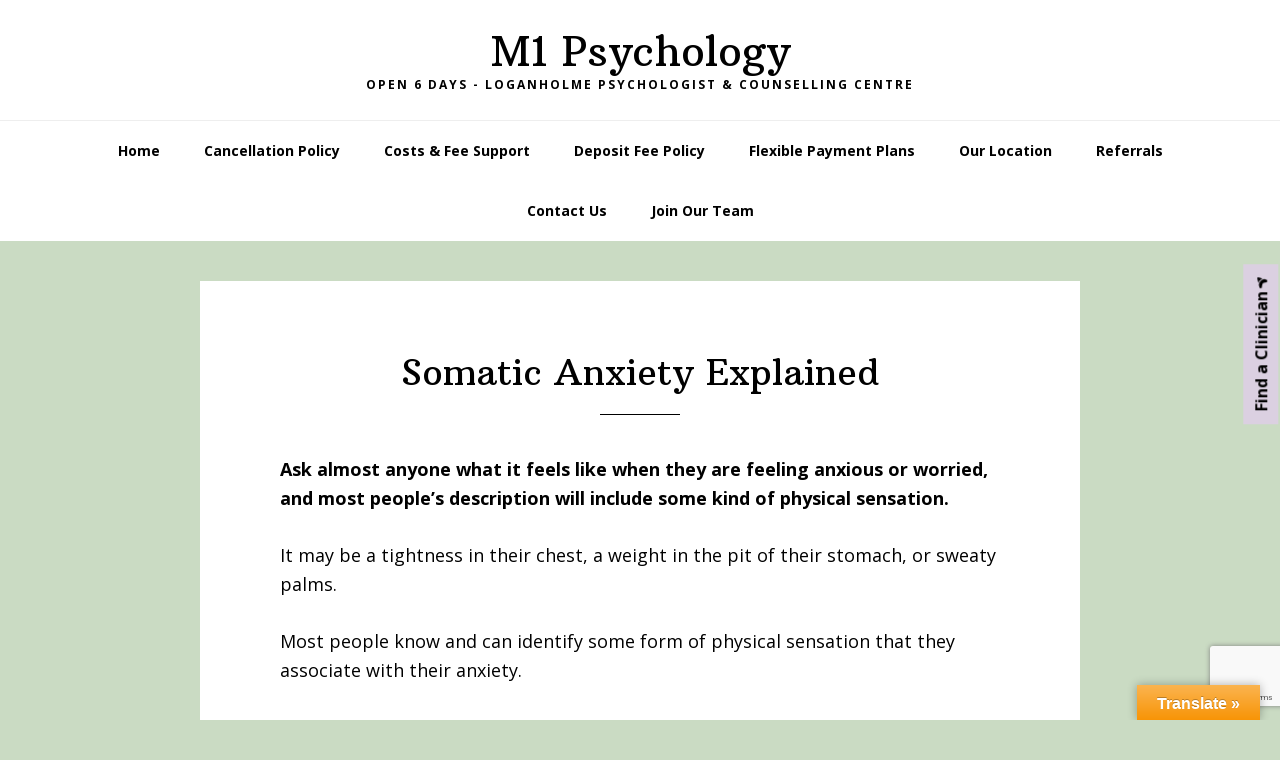

--- FILE ---
content_type: text/html; charset=UTF-8
request_url: https://m1psychology.com/somatic-anxiety-explained/
body_size: 14003
content:
<!DOCTYPE html>
<html dir="ltr" lang="en-US">
<head >
<meta charset="UTF-8" />
<meta name="viewport" content="width=device-width, initial-scale=1" />
<title>Somatic Anxiety - Nikki Crossman Psychologist Brisbane | M1 Psychology</title>

		<!-- All in One SEO 4.9.2 - aioseo.com -->
	<meta name="description" content="Suffering from numbness, tingling, shortness of breath regularly - yet the doctor can&#039;t find any physical cause? It could be somatic anxiety. Brisbane psychologist Nikki Crossman explains." />
	<meta name="robots" content="max-image-preview:large" />
	<meta name="keywords" content="somatic anxiety,nikki crossman,psychologist brisbane," />
	<link rel="canonical" href="https://m1psychology.com/somatic-anxiety-explained/" />
	<meta name="generator" content="All in One SEO (AIOSEO) 4.9.2" />
		<script type="application/ld+json" class="aioseo-schema">
			{"@context":"https:\/\/schema.org","@graph":[{"@type":"BreadcrumbList","@id":"https:\/\/m1psychology.com\/somatic-anxiety-explained\/#breadcrumblist","itemListElement":[{"@type":"ListItem","@id":"https:\/\/m1psychology.com#listItem","position":1,"name":"Home","item":"https:\/\/m1psychology.com","nextItem":{"@type":"ListItem","@id":"https:\/\/m1psychology.com\/somatic-anxiety-explained\/#listItem","name":"Somatic Anxiety Explained"}},{"@type":"ListItem","@id":"https:\/\/m1psychology.com\/somatic-anxiety-explained\/#listItem","position":2,"name":"Somatic Anxiety Explained","previousItem":{"@type":"ListItem","@id":"https:\/\/m1psychology.com#listItem","name":"Home"}}]},{"@type":"Organization","@id":"https:\/\/m1psychology.com\/#organization","name":"M1 Psychology","description":"Open 6 Days - Loganholme Psychologist & Counselling Centre","url":"https:\/\/m1psychology.com\/","telephone":"+61730679129","logo":{"@type":"ImageObject","url":"https:\/\/m1psychology.com\/wp-content\/uploads\/2021\/08\/M1-Psychology-300x200-300x211-1.jpg","@id":"https:\/\/m1psychology.com\/somatic-anxiety-explained\/#organizationLogo","width":300,"height":211},"image":{"@id":"https:\/\/m1psychology.com\/somatic-anxiety-explained\/#organizationLogo"}},{"@type":"WebPage","@id":"https:\/\/m1psychology.com\/somatic-anxiety-explained\/#webpage","url":"https:\/\/m1psychology.com\/somatic-anxiety-explained\/","name":"Somatic Anxiety - Nikki Crossman Psychologist Brisbane | M1 Psychology","description":"Suffering from numbness, tingling, shortness of breath regularly - yet the doctor can't find any physical cause? It could be somatic anxiety. Brisbane psychologist Nikki Crossman explains.","inLanguage":"en-US","isPartOf":{"@id":"https:\/\/m1psychology.com\/#website"},"breadcrumb":{"@id":"https:\/\/m1psychology.com\/somatic-anxiety-explained\/#breadcrumblist"},"image":{"@type":"ImageObject","url":"https:\/\/m1psychology.com\/wp-content\/uploads\/2018\/03\/somatic-anxiety-NC-1.jpg","@id":"https:\/\/m1psychology.com\/somatic-anxiety-explained\/#mainImage","width":500,"height":333},"primaryImageOfPage":{"@id":"https:\/\/m1psychology.com\/somatic-anxiety-explained\/#mainImage"},"datePublished":"2019-04-08T12:31:28+10:00","dateModified":"2021-07-14T15:53:38+10:00"},{"@type":"WebSite","@id":"https:\/\/m1psychology.com\/#website","url":"https:\/\/m1psychology.com\/","name":"M1 Psychology","description":"Open 6 Days - Loganholme Psychologist & Counselling Centre","inLanguage":"en-US","publisher":{"@id":"https:\/\/m1psychology.com\/#organization"}}]}
		</script>
		<!-- All in One SEO -->

<link rel='dns-prefetch' href='//static.addtoany.com' />
<link rel='dns-prefetch' href='//translate.google.com' />
<link rel='dns-prefetch' href='//fonts.googleapis.com' />
<link rel="alternate" type="application/rss+xml" title="M1 Psychology &raquo; Feed" href="https://m1psychology.com/feed/" />
<link rel="alternate" type="application/rss+xml" title="M1 Psychology &raquo; Comments Feed" href="https://m1psychology.com/comments/feed/" />
<link rel="alternate" title="oEmbed (JSON)" type="application/json+oembed" href="https://m1psychology.com/wp-json/oembed/1.0/embed?url=https%3A%2F%2Fm1psychology.com%2Fsomatic-anxiety-explained%2F" />
<link rel="alternate" title="oEmbed (XML)" type="text/xml+oembed" href="https://m1psychology.com/wp-json/oembed/1.0/embed?url=https%3A%2F%2Fm1psychology.com%2Fsomatic-anxiety-explained%2F&#038;format=xml" />
<style id='wp-img-auto-sizes-contain-inline-css' type='text/css'>
img:is([sizes=auto i],[sizes^="auto," i]){contain-intrinsic-size:3000px 1500px}
/*# sourceURL=wp-img-auto-sizes-contain-inline-css */
</style>
<link rel='stylesheet' id='wellness-pro-css' href='https://m1psychology.com/wp-content/themes/wellness-pro/style.css?ver=1.1.4' type='text/css' media='all' />
<style id='wellness-pro-inline-css' type='text/css'>


		a,
		.accent-color,
		.book-author .book-author-link:focus,
		.book-author .book-author-link:hover,
		.entry-header .entry-meta .entry-author-link:focus,
		.entry-header .entry-meta .entry-author-link:hover,
		.entry-title a:focus,
		.entry-title a:hover,
		.genesis-nav-menu .current-menu-item > a,
		.genesis-nav-menu .sub-menu .current-menu-item > a:focus,
		.genesis-nav-menu .sub-menu .current-menu-item > a:hover,
		.genesis-nav-menu a:focus,
		.genesis-nav-menu a:hover,
		.genesis-responsive-menu .genesis-nav-menu .menu-item a:focus,
		.genesis-responsive-menu .genesis-nav-menu .menu-item a:hover,
		.menu-toggle:hover,
		.menu-toggle:focus,
		.sub-menu-toggle:hover,
		.sub-menu-toggle:focus {
			color: #37b270;
		}

		.archive-pagination .active a,
		.archive-pagination a:focus,
		.archive-pagination a:hover,
		.sidebar .enews-widget input[type="submit"] {
			background-color: #37b270;
			color: #333333;
		}

		

		.footer-widgets a:focus,
		.footer-widgets a:hover,
		.genesis-nav-menu .sub-menu .current-menu-item > a:focus,
		.genesis-nav-menu .sub-menu .current-menu-item > a:hover,
		.genesis-nav-menu .sub-menu a:focus,
		.genesis-nav-menu .sub-menu a:hover,
		.site-footer a:focus,
		.site-footer a:hover {
			color: #2fd851;
		}

		button:focus,
		button:hover,
		input:focus[type="button"],
		input:focus[type="reset"],
		input:focus[type="submit"],
		input:hover[type="button"],
		input:hover[type="reset"],
		input:hover[type="submit"],
		.button:focus,
		.button:hover,
		.entry-content .button:focus,
		.entry-content .button:hover,
		.featured-content .book-featured-text-banner {
			background-color: #2fd851;
			color: #333333;
		}

		.button:focus:after,
		.button:focus:before,
		.button:hover:after,
		.button:hover:before,
		.genesis-nav-menu > .highlight a {
			border-bottom-color: #2fd851;
			border-top-color: #2fd851;
		}

		
/*# sourceURL=wellness-pro-inline-css */
</style>
<style id='wp-emoji-styles-inline-css' type='text/css'>

	img.wp-smiley, img.emoji {
		display: inline !important;
		border: none !important;
		box-shadow: none !important;
		height: 1em !important;
		width: 1em !important;
		margin: 0 0.07em !important;
		vertical-align: -0.1em !important;
		background: none !important;
		padding: 0 !important;
	}
/*# sourceURL=wp-emoji-styles-inline-css */
</style>
<style id='wp-block-library-inline-css' type='text/css'>
:root{--wp-block-synced-color:#7a00df;--wp-block-synced-color--rgb:122,0,223;--wp-bound-block-color:var(--wp-block-synced-color);--wp-editor-canvas-background:#ddd;--wp-admin-theme-color:#007cba;--wp-admin-theme-color--rgb:0,124,186;--wp-admin-theme-color-darker-10:#006ba1;--wp-admin-theme-color-darker-10--rgb:0,107,160.5;--wp-admin-theme-color-darker-20:#005a87;--wp-admin-theme-color-darker-20--rgb:0,90,135;--wp-admin-border-width-focus:2px}@media (min-resolution:192dpi){:root{--wp-admin-border-width-focus:1.5px}}.wp-element-button{cursor:pointer}:root .has-very-light-gray-background-color{background-color:#eee}:root .has-very-dark-gray-background-color{background-color:#313131}:root .has-very-light-gray-color{color:#eee}:root .has-very-dark-gray-color{color:#313131}:root .has-vivid-green-cyan-to-vivid-cyan-blue-gradient-background{background:linear-gradient(135deg,#00d084,#0693e3)}:root .has-purple-crush-gradient-background{background:linear-gradient(135deg,#34e2e4,#4721fb 50%,#ab1dfe)}:root .has-hazy-dawn-gradient-background{background:linear-gradient(135deg,#faaca8,#dad0ec)}:root .has-subdued-olive-gradient-background{background:linear-gradient(135deg,#fafae1,#67a671)}:root .has-atomic-cream-gradient-background{background:linear-gradient(135deg,#fdd79a,#004a59)}:root .has-nightshade-gradient-background{background:linear-gradient(135deg,#330968,#31cdcf)}:root .has-midnight-gradient-background{background:linear-gradient(135deg,#020381,#2874fc)}:root{--wp--preset--font-size--normal:16px;--wp--preset--font-size--huge:42px}.has-regular-font-size{font-size:1em}.has-larger-font-size{font-size:2.625em}.has-normal-font-size{font-size:var(--wp--preset--font-size--normal)}.has-huge-font-size{font-size:var(--wp--preset--font-size--huge)}.has-text-align-center{text-align:center}.has-text-align-left{text-align:left}.has-text-align-right{text-align:right}.has-fit-text{white-space:nowrap!important}#end-resizable-editor-section{display:none}.aligncenter{clear:both}.items-justified-left{justify-content:flex-start}.items-justified-center{justify-content:center}.items-justified-right{justify-content:flex-end}.items-justified-space-between{justify-content:space-between}.screen-reader-text{border:0;clip-path:inset(50%);height:1px;margin:-1px;overflow:hidden;padding:0;position:absolute;width:1px;word-wrap:normal!important}.screen-reader-text:focus{background-color:#ddd;clip-path:none;color:#444;display:block;font-size:1em;height:auto;left:5px;line-height:normal;padding:15px 23px 14px;text-decoration:none;top:5px;width:auto;z-index:100000}html :where(.has-border-color){border-style:solid}html :where([style*=border-top-color]){border-top-style:solid}html :where([style*=border-right-color]){border-right-style:solid}html :where([style*=border-bottom-color]){border-bottom-style:solid}html :where([style*=border-left-color]){border-left-style:solid}html :where([style*=border-width]){border-style:solid}html :where([style*=border-top-width]){border-top-style:solid}html :where([style*=border-right-width]){border-right-style:solid}html :where([style*=border-bottom-width]){border-bottom-style:solid}html :where([style*=border-left-width]){border-left-style:solid}html :where(img[class*=wp-image-]){height:auto;max-width:100%}:where(figure){margin:0 0 1em}html :where(.is-position-sticky){--wp-admin--admin-bar--position-offset:var(--wp-admin--admin-bar--height,0px)}@media screen and (max-width:600px){html :where(.is-position-sticky){--wp-admin--admin-bar--position-offset:0px}}

/*# sourceURL=wp-block-library-inline-css */
</style><style id='global-styles-inline-css' type='text/css'>
:root{--wp--preset--aspect-ratio--square: 1;--wp--preset--aspect-ratio--4-3: 4/3;--wp--preset--aspect-ratio--3-4: 3/4;--wp--preset--aspect-ratio--3-2: 3/2;--wp--preset--aspect-ratio--2-3: 2/3;--wp--preset--aspect-ratio--16-9: 16/9;--wp--preset--aspect-ratio--9-16: 9/16;--wp--preset--color--black: #000000;--wp--preset--color--cyan-bluish-gray: #abb8c3;--wp--preset--color--white: #ffffff;--wp--preset--color--pale-pink: #f78da7;--wp--preset--color--vivid-red: #cf2e2e;--wp--preset--color--luminous-vivid-orange: #ff6900;--wp--preset--color--luminous-vivid-amber: #fcb900;--wp--preset--color--light-green-cyan: #7bdcb5;--wp--preset--color--vivid-green-cyan: #00d084;--wp--preset--color--pale-cyan-blue: #8ed1fc;--wp--preset--color--vivid-cyan-blue: #0693e3;--wp--preset--color--vivid-purple: #9b51e0;--wp--preset--gradient--vivid-cyan-blue-to-vivid-purple: linear-gradient(135deg,rgb(6,147,227) 0%,rgb(155,81,224) 100%);--wp--preset--gradient--light-green-cyan-to-vivid-green-cyan: linear-gradient(135deg,rgb(122,220,180) 0%,rgb(0,208,130) 100%);--wp--preset--gradient--luminous-vivid-amber-to-luminous-vivid-orange: linear-gradient(135deg,rgb(252,185,0) 0%,rgb(255,105,0) 100%);--wp--preset--gradient--luminous-vivid-orange-to-vivid-red: linear-gradient(135deg,rgb(255,105,0) 0%,rgb(207,46,46) 100%);--wp--preset--gradient--very-light-gray-to-cyan-bluish-gray: linear-gradient(135deg,rgb(238,238,238) 0%,rgb(169,184,195) 100%);--wp--preset--gradient--cool-to-warm-spectrum: linear-gradient(135deg,rgb(74,234,220) 0%,rgb(151,120,209) 20%,rgb(207,42,186) 40%,rgb(238,44,130) 60%,rgb(251,105,98) 80%,rgb(254,248,76) 100%);--wp--preset--gradient--blush-light-purple: linear-gradient(135deg,rgb(255,206,236) 0%,rgb(152,150,240) 100%);--wp--preset--gradient--blush-bordeaux: linear-gradient(135deg,rgb(254,205,165) 0%,rgb(254,45,45) 50%,rgb(107,0,62) 100%);--wp--preset--gradient--luminous-dusk: linear-gradient(135deg,rgb(255,203,112) 0%,rgb(199,81,192) 50%,rgb(65,88,208) 100%);--wp--preset--gradient--pale-ocean: linear-gradient(135deg,rgb(255,245,203) 0%,rgb(182,227,212) 50%,rgb(51,167,181) 100%);--wp--preset--gradient--electric-grass: linear-gradient(135deg,rgb(202,248,128) 0%,rgb(113,206,126) 100%);--wp--preset--gradient--midnight: linear-gradient(135deg,rgb(2,3,129) 0%,rgb(40,116,252) 100%);--wp--preset--font-size--small: 13px;--wp--preset--font-size--medium: 20px;--wp--preset--font-size--large: 36px;--wp--preset--font-size--x-large: 42px;--wp--preset--spacing--20: 0.44rem;--wp--preset--spacing--30: 0.67rem;--wp--preset--spacing--40: 1rem;--wp--preset--spacing--50: 1.5rem;--wp--preset--spacing--60: 2.25rem;--wp--preset--spacing--70: 3.38rem;--wp--preset--spacing--80: 5.06rem;--wp--preset--shadow--natural: 6px 6px 9px rgba(0, 0, 0, 0.2);--wp--preset--shadow--deep: 12px 12px 50px rgba(0, 0, 0, 0.4);--wp--preset--shadow--sharp: 6px 6px 0px rgba(0, 0, 0, 0.2);--wp--preset--shadow--outlined: 6px 6px 0px -3px rgb(255, 255, 255), 6px 6px rgb(0, 0, 0);--wp--preset--shadow--crisp: 6px 6px 0px rgb(0, 0, 0);}:where(.is-layout-flex){gap: 0.5em;}:where(.is-layout-grid){gap: 0.5em;}body .is-layout-flex{display: flex;}.is-layout-flex{flex-wrap: wrap;align-items: center;}.is-layout-flex > :is(*, div){margin: 0;}body .is-layout-grid{display: grid;}.is-layout-grid > :is(*, div){margin: 0;}:where(.wp-block-columns.is-layout-flex){gap: 2em;}:where(.wp-block-columns.is-layout-grid){gap: 2em;}:where(.wp-block-post-template.is-layout-flex){gap: 1.25em;}:where(.wp-block-post-template.is-layout-grid){gap: 1.25em;}.has-black-color{color: var(--wp--preset--color--black) !important;}.has-cyan-bluish-gray-color{color: var(--wp--preset--color--cyan-bluish-gray) !important;}.has-white-color{color: var(--wp--preset--color--white) !important;}.has-pale-pink-color{color: var(--wp--preset--color--pale-pink) !important;}.has-vivid-red-color{color: var(--wp--preset--color--vivid-red) !important;}.has-luminous-vivid-orange-color{color: var(--wp--preset--color--luminous-vivid-orange) !important;}.has-luminous-vivid-amber-color{color: var(--wp--preset--color--luminous-vivid-amber) !important;}.has-light-green-cyan-color{color: var(--wp--preset--color--light-green-cyan) !important;}.has-vivid-green-cyan-color{color: var(--wp--preset--color--vivid-green-cyan) !important;}.has-pale-cyan-blue-color{color: var(--wp--preset--color--pale-cyan-blue) !important;}.has-vivid-cyan-blue-color{color: var(--wp--preset--color--vivid-cyan-blue) !important;}.has-vivid-purple-color{color: var(--wp--preset--color--vivid-purple) !important;}.has-black-background-color{background-color: var(--wp--preset--color--black) !important;}.has-cyan-bluish-gray-background-color{background-color: var(--wp--preset--color--cyan-bluish-gray) !important;}.has-white-background-color{background-color: var(--wp--preset--color--white) !important;}.has-pale-pink-background-color{background-color: var(--wp--preset--color--pale-pink) !important;}.has-vivid-red-background-color{background-color: var(--wp--preset--color--vivid-red) !important;}.has-luminous-vivid-orange-background-color{background-color: var(--wp--preset--color--luminous-vivid-orange) !important;}.has-luminous-vivid-amber-background-color{background-color: var(--wp--preset--color--luminous-vivid-amber) !important;}.has-light-green-cyan-background-color{background-color: var(--wp--preset--color--light-green-cyan) !important;}.has-vivid-green-cyan-background-color{background-color: var(--wp--preset--color--vivid-green-cyan) !important;}.has-pale-cyan-blue-background-color{background-color: var(--wp--preset--color--pale-cyan-blue) !important;}.has-vivid-cyan-blue-background-color{background-color: var(--wp--preset--color--vivid-cyan-blue) !important;}.has-vivid-purple-background-color{background-color: var(--wp--preset--color--vivid-purple) !important;}.has-black-border-color{border-color: var(--wp--preset--color--black) !important;}.has-cyan-bluish-gray-border-color{border-color: var(--wp--preset--color--cyan-bluish-gray) !important;}.has-white-border-color{border-color: var(--wp--preset--color--white) !important;}.has-pale-pink-border-color{border-color: var(--wp--preset--color--pale-pink) !important;}.has-vivid-red-border-color{border-color: var(--wp--preset--color--vivid-red) !important;}.has-luminous-vivid-orange-border-color{border-color: var(--wp--preset--color--luminous-vivid-orange) !important;}.has-luminous-vivid-amber-border-color{border-color: var(--wp--preset--color--luminous-vivid-amber) !important;}.has-light-green-cyan-border-color{border-color: var(--wp--preset--color--light-green-cyan) !important;}.has-vivid-green-cyan-border-color{border-color: var(--wp--preset--color--vivid-green-cyan) !important;}.has-pale-cyan-blue-border-color{border-color: var(--wp--preset--color--pale-cyan-blue) !important;}.has-vivid-cyan-blue-border-color{border-color: var(--wp--preset--color--vivid-cyan-blue) !important;}.has-vivid-purple-border-color{border-color: var(--wp--preset--color--vivid-purple) !important;}.has-vivid-cyan-blue-to-vivid-purple-gradient-background{background: var(--wp--preset--gradient--vivid-cyan-blue-to-vivid-purple) !important;}.has-light-green-cyan-to-vivid-green-cyan-gradient-background{background: var(--wp--preset--gradient--light-green-cyan-to-vivid-green-cyan) !important;}.has-luminous-vivid-amber-to-luminous-vivid-orange-gradient-background{background: var(--wp--preset--gradient--luminous-vivid-amber-to-luminous-vivid-orange) !important;}.has-luminous-vivid-orange-to-vivid-red-gradient-background{background: var(--wp--preset--gradient--luminous-vivid-orange-to-vivid-red) !important;}.has-very-light-gray-to-cyan-bluish-gray-gradient-background{background: var(--wp--preset--gradient--very-light-gray-to-cyan-bluish-gray) !important;}.has-cool-to-warm-spectrum-gradient-background{background: var(--wp--preset--gradient--cool-to-warm-spectrum) !important;}.has-blush-light-purple-gradient-background{background: var(--wp--preset--gradient--blush-light-purple) !important;}.has-blush-bordeaux-gradient-background{background: var(--wp--preset--gradient--blush-bordeaux) !important;}.has-luminous-dusk-gradient-background{background: var(--wp--preset--gradient--luminous-dusk) !important;}.has-pale-ocean-gradient-background{background: var(--wp--preset--gradient--pale-ocean) !important;}.has-electric-grass-gradient-background{background: var(--wp--preset--gradient--electric-grass) !important;}.has-midnight-gradient-background{background: var(--wp--preset--gradient--midnight) !important;}.has-small-font-size{font-size: var(--wp--preset--font-size--small) !important;}.has-medium-font-size{font-size: var(--wp--preset--font-size--medium) !important;}.has-large-font-size{font-size: var(--wp--preset--font-size--large) !important;}.has-x-large-font-size{font-size: var(--wp--preset--font-size--x-large) !important;}
/*# sourceURL=global-styles-inline-css */
</style>

<style id='classic-theme-styles-inline-css' type='text/css'>
/*! This file is auto-generated */
.wp-block-button__link{color:#fff;background-color:#32373c;border-radius:9999px;box-shadow:none;text-decoration:none;padding:calc(.667em + 2px) calc(1.333em + 2px);font-size:1.125em}.wp-block-file__button{background:#32373c;color:#fff;text-decoration:none}
/*# sourceURL=/wp-includes/css/classic-themes.min.css */
</style>
<link rel='stylesheet' id='contact-form-7-css' href='https://m1psychology.com/wp-content/plugins/contact-form-7/includes/css/styles.css?ver=6.1.4' type='text/css' media='all' />
<link rel='stylesheet' id='google-language-translator-css' href='https://m1psychology.com/wp-content/plugins/google-language-translator/css/style.css?ver=6.0.20' type='text/css' media='' />
<link rel='stylesheet' id='glt-toolbar-styles-css' href='https://m1psychology.com/wp-content/plugins/google-language-translator/css/toolbar.css?ver=6.0.20' type='text/css' media='' />
<link rel='stylesheet' id='ivory-search-styles-css' href='https://m1psychology.com/wp-content/plugins/add-search-to-menu/public/css/ivory-search.min.css?ver=5.5.13' type='text/css' media='all' />
<link rel='stylesheet' id='wellness-fonts-css' href='//fonts.googleapis.com/css?family=Open+Sans%3A400%2C700%7CArbutus+Slab&#038;ver=1.1.4' type='text/css' media='all' />
<link rel='stylesheet' id='dashicons-css' href='https://m1psychology.com/wp-includes/css/dashicons.min.css?ver=6.9' type='text/css' media='all' />
<link rel='stylesheet' id='wpdreams-asl-basic-css' href='https://m1psychology.com/wp-content/plugins/ajax-search-lite/css/style.basic.css?ver=4.13.4' type='text/css' media='all' />
<style id='wpdreams-asl-basic-inline-css' type='text/css'>

					div[id*='ajaxsearchlitesettings'].searchsettings .asl_option_inner label {
						font-size: 0px !important;
						color: rgba(0, 0, 0, 0);
					}
					div[id*='ajaxsearchlitesettings'].searchsettings .asl_option_inner label:after {
						font-size: 11px !important;
						position: absolute;
						top: 0;
						left: 0;
						z-index: 1;
					}
					.asl_w_container {
						width: 100%;
						margin: 0px 0px 0px 0px;
						min-width: 200px;
					}
					div[id*='ajaxsearchlite'].asl_m {
						width: 100%;
					}
					div[id*='ajaxsearchliteres'].wpdreams_asl_results div.resdrg span.highlighted {
						font-weight: bold;
						color: rgba(217, 49, 43, 1);
						background-color: rgba(238, 238, 238, 1);
					}
					div[id*='ajaxsearchliteres'].wpdreams_asl_results .results img.asl_image {
						width: 70px;
						height: 70px;
						object-fit: cover;
					}
					div[id*='ajaxsearchlite'].asl_r .results {
						max-height: none;
					}
					div[id*='ajaxsearchlite'].asl_r {
						position: absolute;
					}
				
						div.asl_r.asl_w.vertical .results .item::after {
							display: block;
							position: absolute;
							bottom: 0;
							content: '';
							height: 1px;
							width: 100%;
							background: #D8D8D8;
						}
						div.asl_r.asl_w.vertical .results .item.asl_last_item::after {
							display: none;
						}
					
/*# sourceURL=wpdreams-asl-basic-inline-css */
</style>
<link rel='stylesheet' id='wpdreams-asl-instance-css' href='https://m1psychology.com/wp-content/plugins/ajax-search-lite/css/style-curvy-black.css?ver=4.13.4' type='text/css' media='all' />
<link rel='stylesheet' id='addtoany-css' href='https://m1psychology.com/wp-content/plugins/add-to-any/addtoany.min.css?ver=1.16' type='text/css' media='all' />
<link rel='stylesheet' id='otw-shortcode-general_foundicons-css' href='https://m1psychology.com/wp-content/plugins/buttons-shortcode-and-widget/include/otw_components/otw_shortcode/css/general_foundicons.css?ver=6.9' type='text/css' media='all' />
<link rel='stylesheet' id='otw-shortcode-social_foundicons-css' href='https://m1psychology.com/wp-content/plugins/buttons-shortcode-and-widget/include/otw_components/otw_shortcode/css/social_foundicons.css?ver=6.9' type='text/css' media='all' />
<link rel='stylesheet' id='otw-shortcode-css' href='https://m1psychology.com/wp-content/plugins/buttons-shortcode-and-widget/include/otw_components/otw_shortcode/css/otw_shortcode.css?ver=6.9' type='text/css' media='all' />
<script type="text/javascript" id="addtoany-core-js-before">
/* <![CDATA[ */
window.a2a_config=window.a2a_config||{};a2a_config.callbacks=[];a2a_config.overlays=[];a2a_config.templates={};

//# sourceURL=addtoany-core-js-before
/* ]]> */
</script>
<script type="text/javascript" defer src="https://static.addtoany.com/menu/page.js" id="addtoany-core-js"></script>
<script type="text/javascript" src="https://m1psychology.com/wp-includes/js/jquery/jquery.min.js?ver=3.7.1" id="jquery-core-js"></script>
<script type="text/javascript" src="https://m1psychology.com/wp-includes/js/jquery/jquery-migrate.min.js?ver=3.4.1" id="jquery-migrate-js"></script>
<script type="text/javascript" defer src="https://m1psychology.com/wp-content/plugins/add-to-any/addtoany.min.js?ver=1.1" id="addtoany-jquery-js"></script>
<link rel="https://api.w.org/" href="https://m1psychology.com/wp-json/" /><link rel="alternate" title="JSON" type="application/json" href="https://m1psychology.com/wp-json/wp/v2/pages/8982" /><link rel="EditURI" type="application/rsd+xml" title="RSD" href="https://m1psychology.com/xmlrpc.php?rsd" />
<meta name="generator" content="WordPress 6.9" />
<link rel='shortlink' href='https://m1psychology.com/?p=8982' />
<style>#google_language_translator{width:auto!important;}div.skiptranslate.goog-te-gadget{display:inline!important;}.goog-tooltip{display: none!important;}.goog-tooltip:hover{display: none!important;}.goog-text-highlight{background-color:transparent!important;border:none!important;box-shadow:none!important;}div.skiptranslate{display:none!important;}body{top:0px!important;}#goog-gt-{display:none!important;}font font{background-color:transparent!important;box-shadow:none!important;position:initial!important;}</style><script type="text/javascript" src="https://preeziecdn.azureedge.net/production/preguide.min.js"></script>
<!-- Google Tag Manager -->
<script>(function(w,d,s,l,i){w[l]=w[l]||[];w[l].push({'gtm.start':
new Date().getTime(),event:'gtm.js'});var f=d.getElementsByTagName(s)[0],
j=d.createElement(s),dl=l!='dataLayer'?'&l='+l:'';j.async=true;j.src=
'https://www.googletagmanager.com/gtm.js?id='+i+dl;f.parentNode.insertBefore(j,f);
})(window,document,'script','dataLayer','GTM-5LSLH8XK');</script>
<!-- End Google Tag Manager --><!-- Global site tag (gtag.js) - Google Analytics -->
<script async src="https://www.googletagmanager.com/gtag/js?id=UA-219940479-1">
</script>
<script>
  window.dataLayer = window.dataLayer || [];
  function gtag(){dataLayer.push(arguments);}
  gtag('js', new Date());

  gtag('config', 'UA-219940479-1');
</script>				<link rel="preconnect" href="https://fonts.gstatic.com" crossorigin />
				<link rel="preload" as="style" href="//fonts.googleapis.com/css?family=Open+Sans&display=swap" />
								<link rel="stylesheet" href="//fonts.googleapis.com/css?family=Open+Sans&display=swap" media="all" />
				<style type="text/css" id="custom-background-css">
body.custom-background { background-color: #cadbc3; }
</style>
	<!-- Call Now Button 1.5.5 (https://callnowbutton.com) [renderer:cloud, id:domain_d3d21f94_7cb3_47b5_84bc_c9de6d74e6fc]-->
<script data-cnb-version="1.5.5" type="text/javascript" async="async" src="https://user.callnowbutton.com/domain_d3d21f94_7cb3_47b5_84bc_c9de6d74e6fc.js"></script>
<link rel="icon" href="https://m1psychology.com/wp-content/uploads/2017/03/m1-Logo-150x150.jpg" sizes="32x32" />
<link rel="icon" href="https://m1psychology.com/wp-content/uploads/2017/03/m1-Logo.jpg" sizes="192x192" />
<link rel="apple-touch-icon" href="https://m1psychology.com/wp-content/uploads/2017/03/m1-Logo.jpg" />
<meta name="msapplication-TileImage" content="https://m1psychology.com/wp-content/uploads/2017/03/m1-Logo.jpg" />
		<style type="text/css" id="wp-custom-css">
			body.attachment .entry-content > .featured-image + p.attachment {
	 display: none;
}

.front-page .content .featured-content a.alignnone img {
    width: revert-layer;
}		</style>
		<link rel='stylesheet' id='ivory-ajax-search-styles-css' href='https://m1psychology.com/wp-content/plugins/add-search-to-menu/public/css/ivory-ajax-search.min.css?ver=5.5.13' type='text/css' media='all' />
</head>
<body class="wp-singular page-template-default page page-id-8982 custom-background wp-theme-genesis wp-child-theme-wellness-pro genesis header-full-width full-width-content genesis-breadcrumbs-hidden education-pro-green" itemscope itemtype="https://schema.org/WebPage"><div id="preezie-widget-div-id-popup"></div>
<script type="text/javascript">
        PREEZIE_GUIDE.render([
                    {
                        guideKey: 'EPO-542da42d-cc5b-43d2-3e9c-08db78fc9548',
                        version: '1.0.0',
                        renderTo: 'preezie-widget-div-id-popup'
                    }
                ]);
    </script>
<!-- Google Tag Manager (noscript) -->
<noscript><iframe src="https://www.googletagmanager.com/ns.html?id=GTM-5LSLH8XK"
height="0" width="0" style="display:none;visibility:hidden"></iframe></noscript>
<!-- End Google Tag Manager (noscript) --><div class="site-container"><ul class="genesis-skip-link"><li><a href="#genesis-nav-primary" class="screen-reader-shortcut"> Skip to primary navigation</a></li><li><a href="#genesis-content" class="screen-reader-shortcut"> Skip to main content</a></li><li><a href="#footer" class="screen-reader-shortcut"> Skip to footer</a></li></ul><header class="site-header" itemscope itemtype="https://schema.org/WPHeader"><div class="wrap"><div class="title-area"><p class="site-title" itemprop="headline"><a href="https://m1psychology.com/">M1 Psychology</a></p><p class="site-description" itemprop="description">Open 6 Days - Loganholme Psychologist &amp; Counselling Centre</p></div></div></header><nav class="nav-primary" aria-label="Main" itemscope itemtype="https://schema.org/SiteNavigationElement" id="genesis-nav-primary"><div class="wrap"><ul id="menu-crystalt" class="menu genesis-nav-menu menu-primary js-superfish"><li id="menu-item-15278" class="menu-item menu-item-type-custom menu-item-object-custom menu-item-home menu-item-15278"><a href="https://m1psychology.com/" itemprop="url"><span itemprop="name">Home</span></a></li>
<li id="menu-item-15955" class="menu-item menu-item-type-post_type menu-item-object-page menu-item-15955"><a href="https://m1psychology.com/cancellation-policy/" itemprop="url"><span itemprop="name">Cancellation Policy</span></a></li>
<li id="menu-item-15797" class="menu-item menu-item-type-post_type menu-item-object-page menu-item-15797"><a href="https://m1psychology.com/costs-and-fee-support/" itemprop="url"><span itemprop="name">Costs &#038; Fee Support</span></a></li>
<li id="menu-item-15954" class="menu-item menu-item-type-post_type menu-item-object-page menu-item-15954"><a href="https://m1psychology.com/deposit-fee-policy/" itemprop="url"><span itemprop="name">Deposit Fee Policy</span></a></li>
<li id="menu-item-15798" class="menu-item menu-item-type-post_type menu-item-object-page menu-item-15798"><a href="https://m1psychology.com/buy-now-pay-later/" itemprop="url"><span itemprop="name">Flexible Payment Plans</span></a></li>
<li id="menu-item-9937" class="menu-item menu-item-type-post_type menu-item-object-page menu-item-9937"><a href="https://m1psychology.com/where-is-m1-psychology/" itemprop="url"><span itemprop="name">Our Location</span></a></li>
<li id="menu-item-10321" class="menu-item menu-item-type-post_type menu-item-object-page menu-item-10321"><a href="https://m1psychology.com/doctor-hospital-referrals/" itemprop="url"><span itemprop="name">Referrals</span></a></li>
<li id="menu-item-14357" class="menu-item menu-item-type-post_type menu-item-object-page menu-item-14357"><a href="https://m1psychology.com/contact-m1-psychology/" itemprop="url"><span itemprop="name">Contact Us</span></a></li>
<li id="menu-item-15298" class="menu-item menu-item-type-post_type menu-item-object-page menu-item-has-children menu-item-15298"><a href="https://m1psychology.com/join-our-team/" itemprop="url"><span itemprop="name">Join Our Team</span></a>
<ul class="sub-menu">
	<li id="menu-item-15305" class="menu-item menu-item-type-post_type menu-item-object-page menu-item-15305"><a href="https://m1psychology.com/consultancy-positions/" itemprop="url"><span itemprop="name">Private Practice Positions</span></a></li>
	<li id="menu-item-15784" class="menu-item menu-item-type-post_type menu-item-object-page menu-item-15784"><a href="https://m1psychology.com/?page_id=15752" itemprop="url"><span itemprop="name">Social Work Mental Health Accreditation Program</span></a></li>
</ul>
</li>
</ul></div></nav><div class="site-inner"><div class="content-sidebar-wrap"><main class="content" id="genesis-content"><article class="post-8982 page type-page status-publish has-post-thumbnail entry" aria-label="Somatic Anxiety Explained" itemscope itemtype="https://schema.org/CreativeWork"><header class="entry-header"><h1 class="entry-title" itemprop="headline">Somatic Anxiety Explained</h1>
</header><div class="entry-content" itemprop="text"><p><strong>Ask almost anyone what it feels like when they are feeling anxious or worried, and most people’s description will include some kind of physical sensation.</strong></p>
<p>It may be a tightness in their chest, a weight in the pit of their stomach, or sweaty palms.</p>
<p>Most people know and can identify some form of physical sensation that they associate with their anxiety.</p>
<p>However, there are some physical sensations that are also symptoms of anxiety which people are much less aware of &#8211; and as a result, these can be mistaken for symptoms of a physical condition instead.</p>
<p>To help you understand what I&#8217;m talking about, let me give you an example based on my own experience with athletes leading up to a major competition. Note this is not a specific client but an example made from a composite of experiences that I often saw in my practice with athletes:</p>
<blockquote><p>A male athlete in his early 20’s came to see me about the anxiety he experienced leading up to big races. The biggest competition of the year was looming, and he had been experiencing a range of health issues including a sore back and numb arms. In addition to his normal anxiety about competing, he was now also worried that training and competing may result in a career ending back injury. He was concerned that not training would affect his preparation in the lead up to the event, and his chances of winning if he did compete. Understandably, he was experiencing quite high levels of anxiety.</p>
<p>While he was waiting to hear back from the doctors about how serious the problem was, we were working together to address some of the negative thought patterns that were contributing to him feeling trapped by the anxiety. Not long into our sessions, he was told by the doctor that they couldn’t explain the numb feelings in his arms, but that his results didn’t show any problems or injuries to be worried about, and that he should be fine to continue training as long as he continued to monitor the numbness.</p>
<p>Rather than ease his mind about being able to train, finding out that they couldn’t explain the numbness but were recommending he still train, made my client feel like they weren’t taking his concerns seriously.</p>
<p>Having heard that the doctors couldn’t find a physical cause for the numbness he was feeling, I decided to propose an alternative.</p>
<p>We began discussing the possibility that the numbness might be a symptom of his heightened anxiety levels rather than any physical injury. Working off this theory we began to explore the nature of the numbness by asking questions such as:</p>
<ul>
<li>What was going on around him when he was experiencing the numbness?</li>
<li>Did it occur in some situations and not others?</li>
<li>What made the sensation worse?</li>
<li>What made the sensation better?</li>
</ul>
<p>What we found was that the numbness he was experiencing, worsened and improved in line with the levels of his anxiety and the other physical symptoms that we had identified.</p></blockquote>
<p>What this client experienced is not uncommon. I’ve interacted with a number of people who have been experiencing some form of physical discomfort that they originally chalked up to an existing health condition, or a physically demanding job &#8211; but later identified as symptoms of the anxiety and worry that they were experiencing.</p>
<p><a href="https://m1psychology.com/wp-content/uploads/2018/03/somatic-anxiety-NC-2.jpg"><img decoding="async" class="aligncenter size-full wp-image-8984" src="https://m1psychology.com/wp-content/uploads/2018/03/somatic-anxiety-NC-2.jpg" alt="somatic anxiety numbness tingling NC" width="500" height="333" srcset="https://m1psychology.com/wp-content/uploads/2018/03/somatic-anxiety-NC-2.jpg 500w, https://m1psychology.com/wp-content/uploads/2018/03/somatic-anxiety-NC-2-300x200.jpg 300w" sizes="(max-width: 500px) 100vw, 500px" /></a></p>
<p>Often the understanding that their physical concerns are anxiety-related, only comes after hearing that the doctors can’t find any physical cause for their problem, which can be quite distressing.</p>
<p>Below I’ve included a list of some of the physical symptoms that may be associated with heightened anxiety, but it is important to remember that even though I’m simply referring to anxiety, there are several different conditions that fall under the umbrella of anxiety and respond differently to interventions.</p>
<p>In addition to this, I am not providing this article as a self-diagnosis tool, but rather an informational guide; if you are experiencing these symptoms and are concerned about your health please speak to your GP.</p>
<p>Physical symptoms associated with anxiety that you may not have realised, include:</p>
<ul>
<li>Increased heart rate</li>
<li>Sweating</li>
<li>Trembling/shaking</li>
<li>Feeling short of breath</li>
<li>Feeling like you are choking</li>
<li>Chest pain/discomfort</li>
<li>Nausea/abdominal discomfort</li>
<li>Dizziness or light-headedness</li>
<li>Feeling hot or cold</li>
<li>Numbness or tingling sensations</li>
<li>Restlessness</li>
<li>Muscle tension</li>
<li>Easily fatigued</li>
</ul>
<p>For some tips on how to manage these physical symptoms, read more in <a href="https://m1psychology.com/how-to-control-the-physical-symptoms-of-anxiety/">How to Control the Physical Symptoms of Anxiety</a>.</p>
<p><strong><em><a href="https://m1psychology.com/wp-content/uploads/2018/09/Nikki-Crossman-copyright-2.jpg"><img loading="lazy" decoding="async" class="alignright wp-image-9639" src="https://m1psychology.com/wp-content/uploads/2018/09/Nikki-Crossman-copyright-2.jpg" alt="Nikki Crossman Psychologist Brisbane" width="217" height="228" /></a>Author:</em> <a href="https://m1psychology.com/nikki-crossman/">Nikki Crossman</a>, B Psych Science (Hons).</strong></p>
<p>Nikki Crossman is a Master of Psychology (sport and exercise) candidate at the University of Queensland, passionate about the benefits of sport and exercise for mental health. She takes a holistic approach to wellbeing that recognises the strong connection between our body and our mind, and draws on evidence-based therapies such as CBT and Interpersonal therapy.</p>
<p><strong>To make an appointment try <a href="https://www.halaxy.com/book/m1-psychology/location/626441">Online Booking</a>. Alternatively, you can call M1 Psychology Brisbane on <span class="skype_c2c_container notranslate" dir="ltr" tabindex="-1" data-numbertocall="+61730679129" data-isfreecall="false" data-isrtl="false" data-ismobile="false"><span class="skype_c2c_highlighting_inactive_common" dir="ltr"><span class="skype_c2c_textarea_span"><span class="skype_c2c_text_span">(07) </span></span></span></span>3067 9129</strong></p>
<p><strong>References:</strong></p>
<ul>
<li>American Psychiatric Association. (2013). <em>Diagnostic and statistical manual of mental disorders </em>(5th ed.). Arlington, VA: American Psychiatric Publishing.</li>
<li>Jerath, R., Crawford, M. W., Barnes, V. A., &amp; Harden, K. (2015). Self-regulation of breathing as a primary treatment for anxiety. <em>Applied psychophysiology and biofeedback</em>, <em>40</em>(2), 107-115.</li>
<li>Bracke, P. E. (2010). Progressive muscle relaxation. <em>Corsini Encyclopedia of Psychology</em>.</li>
</ul>
<div class="addtoany_share_save_container addtoany_content addtoany_content_bottom"><div class="a2a_kit a2a_kit_size_38 addtoany_list" data-a2a-url="https://m1psychology.com/somatic-anxiety-explained/" data-a2a-title="Somatic Anxiety Explained"><a class="a2a_button_facebook" href="https://www.addtoany.com/add_to/facebook?linkurl=https%3A%2F%2Fm1psychology.com%2Fsomatic-anxiety-explained%2F&amp;linkname=Somatic%20Anxiety%20Explained" title="Facebook" rel="nofollow noopener" target="_blank"></a></div></div></div></article></main></div></div><div id="footer" class="flex-footer footer-widgets"><h2 class="genesis-sidebar-title screen-reader-text">Footer</h2><div class="flexible-widgets widget-area  widget-halves"><div class="wrap"><section id="glt_widget-4" class="widget widget_glt_widget"><div class="widget-wrap"><h3 class="widgettitle widget-title">Translate into your Preferred Language</h3>
<div id="google_language_translator" class="default-language-en"></div></div></section>
<section id="is_widget-3" class="widget widget_is_search widget_search"><div class="widget-wrap"><h3 class="widgettitle widget-title">Search Now!</h3>
<form data-min-no-for-search=3 data-result-box-max-height=400 data-form-id=15237 class="is-search-form is-form-style is-form-style-3 is-form-id-15237 is-ajax-search" action="https://m1psychology.com/" method="get" role="search" ><label for="is-search-input-15237"><span class="is-screen-reader-text">Search for:</span><input  type="search" id="is-search-input-15237" name="s" value="" class="is-search-input" placeholder="Search here..." autocomplete=off /><span class="is-loader-image" style="display: none;background-image:url(https://m1psychology.com/wp-content/plugins/add-search-to-menu/public/images/spinner.gif);" ></span></label><button type="submit" class="is-search-submit"><span class="is-screen-reader-text">Search Button</span><span class="is-search-icon"><svg focusable="false" aria-label="Search" xmlns="http://www.w3.org/2000/svg" viewBox="0 0 24 24" width="24px"><path d="M15.5 14h-.79l-.28-.27C15.41 12.59 16 11.11 16 9.5 16 5.91 13.09 3 9.5 3S3 5.91 3 9.5 5.91 16 9.5 16c1.61 0 3.09-.59 4.23-1.57l.27.28v.79l5 4.99L20.49 19l-4.99-5zm-6 0C7.01 14 5 11.99 5 9.5S7.01 5 9.5 5 14 7.01 14 9.5 11.99 14 9.5 14z"></path></svg></span></button><input type="hidden" name="id" value="15237" /><input type="hidden" name="post_type" value="page" /></form></div></section>
</div></div></div><footer class="site-footer" itemscope itemtype="https://schema.org/WPFooter"><div class="wrap"><nav class="nav-secondary" aria-label="Secondary" itemscope itemtype="https://schema.org/SiteNavigationElement"><div class="wrap"><ul id="menu-crystalt-1" class="menu genesis-nav-menu menu-secondary js-superfish"><li class="menu-item menu-item-type-custom menu-item-object-custom menu-item-home menu-item-15278"><a href="https://m1psychology.com/" itemprop="url"><span itemprop="name">Home</span></a></li>
<li class="menu-item menu-item-type-post_type menu-item-object-page menu-item-15955"><a href="https://m1psychology.com/cancellation-policy/" itemprop="url"><span itemprop="name">Cancellation Policy</span></a></li>
<li class="menu-item menu-item-type-post_type menu-item-object-page menu-item-15797"><a href="https://m1psychology.com/costs-and-fee-support/" itemprop="url"><span itemprop="name">Costs &#038; Fee Support</span></a></li>
<li class="menu-item menu-item-type-post_type menu-item-object-page menu-item-15954"><a href="https://m1psychology.com/deposit-fee-policy/" itemprop="url"><span itemprop="name">Deposit Fee Policy</span></a></li>
<li class="menu-item menu-item-type-post_type menu-item-object-page menu-item-15798"><a href="https://m1psychology.com/buy-now-pay-later/" itemprop="url"><span itemprop="name">Flexible Payment Plans</span></a></li>
<li class="menu-item menu-item-type-post_type menu-item-object-page menu-item-9937"><a href="https://m1psychology.com/where-is-m1-psychology/" itemprop="url"><span itemprop="name">Our Location</span></a></li>
<li class="menu-item menu-item-type-post_type menu-item-object-page menu-item-10321"><a href="https://m1psychology.com/doctor-hospital-referrals/" itemprop="url"><span itemprop="name">Referrals</span></a></li>
<li class="menu-item menu-item-type-post_type menu-item-object-page menu-item-14357"><a href="https://m1psychology.com/contact-m1-psychology/" itemprop="url"><span itemprop="name">Contact Us</span></a></li>
<li class="menu-item menu-item-type-post_type menu-item-object-page menu-item-15298"><a href="https://m1psychology.com/join-our-team/" itemprop="url"><span itemprop="name">Join Our Team</span></a></li>
</ul></div></nav><div class="creds"><p>Copyright &#xA9;&nbsp;2025 M1 Psychology Loganholme - Brisbane Psychologist & Counselling Centre</p></div><meta name="copyright" content="M1 Psychology Loganholme">
</div></footer></div><script type="speculationrules">
{"prefetch":[{"source":"document","where":{"and":[{"href_matches":"/*"},{"not":{"href_matches":["/wp-*.php","/wp-admin/*","/wp-content/uploads/*","/wp-content/*","/wp-content/plugins/*","/wp-content/themes/wellness-pro/*","/wp-content/themes/genesis/*","/*\\?(.+)"]}},{"not":{"selector_matches":"a[rel~=\"nofollow\"]"}},{"not":{"selector_matches":".no-prefetch, .no-prefetch a"}}]},"eagerness":"conservative"}]}
</script>
<div id="glt-translate-trigger"><span class="notranslate">Translate &raquo;</span></div><div id="glt-toolbar"></div><div id='glt-footer'></div><script>function GoogleLanguageTranslatorInit() { new google.translate.TranslateElement({pageLanguage: 'en', includedLanguages:'en', autoDisplay: false}, 'google_language_translator');}</script>		<!-- Start of StatCounter Code -->
		<script>
			<!--
			var sc_project=9841004;
			var sc_security="8433eac3";
			var sc_invisible=1;
		</script>
        <script type="text/javascript" src="https://www.statcounter.com/counter/counter.js" async></script>
		<noscript><div class="statcounter"><a title="web analytics" href="https://statcounter.com/"><img class="statcounter" src="https://c.statcounter.com/9841004/0/8433eac3/1/" alt="web analytics" /></a></div></noscript>
		<!-- End of StatCounter Code -->
		<script type="module"  src="https://m1psychology.com/wp-content/plugins/all-in-one-seo-pack/dist/Lite/assets/table-of-contents.95d0dfce.js?ver=4.9.2" id="aioseo/js/src/vue/standalone/blocks/table-of-contents/frontend.js-js"></script>
<script type="text/javascript" src="https://m1psychology.com/wp-includes/js/dist/hooks.min.js?ver=dd5603f07f9220ed27f1" id="wp-hooks-js"></script>
<script type="text/javascript" src="https://m1psychology.com/wp-includes/js/dist/i18n.min.js?ver=c26c3dc7bed366793375" id="wp-i18n-js"></script>
<script type="text/javascript" id="wp-i18n-js-after">
/* <![CDATA[ */
wp.i18n.setLocaleData( { 'text direction\u0004ltr': [ 'ltr' ] } );
//# sourceURL=wp-i18n-js-after
/* ]]> */
</script>
<script type="text/javascript" src="https://m1psychology.com/wp-content/plugins/contact-form-7/includes/swv/js/index.js?ver=6.1.4" id="swv-js"></script>
<script type="text/javascript" id="contact-form-7-js-before">
/* <![CDATA[ */
var wpcf7 = {
    "api": {
        "root": "https:\/\/m1psychology.com\/wp-json\/",
        "namespace": "contact-form-7\/v1"
    }
};
//# sourceURL=contact-form-7-js-before
/* ]]> */
</script>
<script type="text/javascript" src="https://m1psychology.com/wp-content/plugins/contact-form-7/includes/js/index.js?ver=6.1.4" id="contact-form-7-js"></script>
<script type="text/javascript" src="https://m1psychology.com/wp-content/plugins/google-language-translator/js/scripts.js?ver=6.0.20" id="scripts-js"></script>
<script type="text/javascript" src="//translate.google.com/translate_a/element.js?cb=GoogleLanguageTranslatorInit" id="scripts-google-js"></script>
<script type="text/javascript" src="https://m1psychology.com/wp-includes/js/hoverIntent.min.js?ver=1.10.2" id="hoverIntent-js"></script>
<script type="text/javascript" src="https://m1psychology.com/wp-content/themes/genesis/lib/js/menu/superfish.min.js?ver=1.7.10" id="superfish-js"></script>
<script type="text/javascript" src="https://m1psychology.com/wp-content/themes/genesis/lib/js/menu/superfish.args.min.js?ver=3.6.1" id="superfish-args-js"></script>
<script type="text/javascript" src="https://m1psychology.com/wp-content/themes/genesis/lib/js/skip-links.min.js?ver=3.6.1" id="skip-links-js"></script>
<script type="text/javascript" id="wellness-responsive-menu-js-extra">
/* <![CDATA[ */
var genesis_responsive_menu = {"mainMenu":"Menu","subMenu":"Submenu","menuClasses":{"combine":[".nav-header",".nav-primary"]}};
//# sourceURL=wellness-responsive-menu-js-extra
/* ]]> */
</script>
<script type="text/javascript" src="https://m1psychology.com/wp-content/themes/wellness-pro/js/responsive-menus.min.js?ver=1.1.4" id="wellness-responsive-menu-js"></script>
<script type="text/javascript" id="wd-asl-ajaxsearchlite-js-before">
/* <![CDATA[ */
window.ASL = typeof window.ASL !== 'undefined' ? window.ASL : {}; window.ASL.wp_rocket_exception = "DOMContentLoaded"; window.ASL.ajaxurl = "https:\/\/m1psychology.com\/wp-admin\/admin-ajax.php"; window.ASL.backend_ajaxurl = "https:\/\/m1psychology.com\/wp-admin\/admin-ajax.php"; window.ASL.asl_url = "https:\/\/m1psychology.com\/wp-content\/plugins\/ajax-search-lite\/"; window.ASL.detect_ajax = 1; window.ASL.media_query = 4780; window.ASL.version = 4780; window.ASL.pageHTML = ""; window.ASL.additional_scripts = []; window.ASL.script_async_load = false; window.ASL.init_only_in_viewport = true; window.ASL.font_url = "https:\/\/m1psychology.com\/wp-content\/plugins\/ajax-search-lite\/css\/fonts\/icons2.woff2"; window.ASL.highlight = {"enabled":false,"data":[]}; window.ASL.analytics = {"method":0,"tracking_id":"","string":"?ajax_search={asl_term}","event":{"focus":{"active":true,"action":"focus","category":"ASL","label":"Input focus","value":"1"},"search_start":{"active":false,"action":"search_start","category":"ASL","label":"Phrase: {phrase}","value":"1"},"search_end":{"active":true,"action":"search_end","category":"ASL","label":"{phrase} | {results_count}","value":"1"},"magnifier":{"active":true,"action":"magnifier","category":"ASL","label":"Magnifier clicked","value":"1"},"return":{"active":true,"action":"return","category":"ASL","label":"Return button pressed","value":"1"},"facet_change":{"active":false,"action":"facet_change","category":"ASL","label":"{option_label} | {option_value}","value":"1"},"result_click":{"active":true,"action":"result_click","category":"ASL","label":"{result_title} | {result_url}","value":"1"}}};
//# sourceURL=wd-asl-ajaxsearchlite-js-before
/* ]]> */
</script>
<script type="text/javascript" src="https://m1psychology.com/wp-content/plugins/ajax-search-lite/js/min/plugin/merged/asl.min.js?ver=4780" id="wd-asl-ajaxsearchlite-js"></script>
<script type="text/javascript" src="https://www.google.com/recaptcha/api.js?render=6LcxvHQpAAAAAA28x5MLSO75fiK1Fu2Vhebvc9KT&amp;ver=3.0" id="google-recaptcha-js"></script>
<script type="text/javascript" src="https://m1psychology.com/wp-includes/js/dist/vendor/wp-polyfill.min.js?ver=3.15.0" id="wp-polyfill-js"></script>
<script type="text/javascript" id="wpcf7-recaptcha-js-before">
/* <![CDATA[ */
var wpcf7_recaptcha = {
    "sitekey": "6LcxvHQpAAAAAA28x5MLSO75fiK1Fu2Vhebvc9KT",
    "actions": {
        "homepage": "homepage",
        "contactform": "contactform"
    }
};
//# sourceURL=wpcf7-recaptcha-js-before
/* ]]> */
</script>
<script type="text/javascript" src="https://m1psychology.com/wp-content/plugins/contact-form-7/modules/recaptcha/index.js?ver=6.1.4" id="wpcf7-recaptcha-js"></script>
<script type="text/javascript" id="ivory-search-scripts-js-extra">
/* <![CDATA[ */
var IvorySearchVars = {"is_analytics_enabled":"1"};
//# sourceURL=ivory-search-scripts-js-extra
/* ]]> */
</script>
<script type="text/javascript" src="https://m1psychology.com/wp-content/plugins/add-search-to-menu/public/js/ivory-search.min.js?ver=5.5.13" id="ivory-search-scripts-js"></script>
<script type="text/javascript" id="ivory-ajax-search-scripts-js-extra">
/* <![CDATA[ */
var IvoryAjaxVars = {"ajaxurl":"https://m1psychology.com/wp-admin/admin-ajax.php","ajax_nonce":"7217bf9252"};
//# sourceURL=ivory-ajax-search-scripts-js-extra
/* ]]> */
</script>
<script type="text/javascript" src="https://m1psychology.com/wp-content/plugins/add-search-to-menu/public/js/ivory-ajax-search.min.js?ver=5.5.13" id="ivory-ajax-search-scripts-js"></script>
<script id="wp-emoji-settings" type="application/json">
{"baseUrl":"https://s.w.org/images/core/emoji/17.0.2/72x72/","ext":".png","svgUrl":"https://s.w.org/images/core/emoji/17.0.2/svg/","svgExt":".svg","source":{"concatemoji":"https://m1psychology.com/wp-includes/js/wp-emoji-release.min.js?ver=6.9"}}
</script>
<script type="module">
/* <![CDATA[ */
/*! This file is auto-generated */
const a=JSON.parse(document.getElementById("wp-emoji-settings").textContent),o=(window._wpemojiSettings=a,"wpEmojiSettingsSupports"),s=["flag","emoji"];function i(e){try{var t={supportTests:e,timestamp:(new Date).valueOf()};sessionStorage.setItem(o,JSON.stringify(t))}catch(e){}}function c(e,t,n){e.clearRect(0,0,e.canvas.width,e.canvas.height),e.fillText(t,0,0);t=new Uint32Array(e.getImageData(0,0,e.canvas.width,e.canvas.height).data);e.clearRect(0,0,e.canvas.width,e.canvas.height),e.fillText(n,0,0);const a=new Uint32Array(e.getImageData(0,0,e.canvas.width,e.canvas.height).data);return t.every((e,t)=>e===a[t])}function p(e,t){e.clearRect(0,0,e.canvas.width,e.canvas.height),e.fillText(t,0,0);var n=e.getImageData(16,16,1,1);for(let e=0;e<n.data.length;e++)if(0!==n.data[e])return!1;return!0}function u(e,t,n,a){switch(t){case"flag":return n(e,"\ud83c\udff3\ufe0f\u200d\u26a7\ufe0f","\ud83c\udff3\ufe0f\u200b\u26a7\ufe0f")?!1:!n(e,"\ud83c\udde8\ud83c\uddf6","\ud83c\udde8\u200b\ud83c\uddf6")&&!n(e,"\ud83c\udff4\udb40\udc67\udb40\udc62\udb40\udc65\udb40\udc6e\udb40\udc67\udb40\udc7f","\ud83c\udff4\u200b\udb40\udc67\u200b\udb40\udc62\u200b\udb40\udc65\u200b\udb40\udc6e\u200b\udb40\udc67\u200b\udb40\udc7f");case"emoji":return!a(e,"\ud83e\u1fac8")}return!1}function f(e,t,n,a){let r;const o=(r="undefined"!=typeof WorkerGlobalScope&&self instanceof WorkerGlobalScope?new OffscreenCanvas(300,150):document.createElement("canvas")).getContext("2d",{willReadFrequently:!0}),s=(o.textBaseline="top",o.font="600 32px Arial",{});return e.forEach(e=>{s[e]=t(o,e,n,a)}),s}function r(e){var t=document.createElement("script");t.src=e,t.defer=!0,document.head.appendChild(t)}a.supports={everything:!0,everythingExceptFlag:!0},new Promise(t=>{let n=function(){try{var e=JSON.parse(sessionStorage.getItem(o));if("object"==typeof e&&"number"==typeof e.timestamp&&(new Date).valueOf()<e.timestamp+604800&&"object"==typeof e.supportTests)return e.supportTests}catch(e){}return null}();if(!n){if("undefined"!=typeof Worker&&"undefined"!=typeof OffscreenCanvas&&"undefined"!=typeof URL&&URL.createObjectURL&&"undefined"!=typeof Blob)try{var e="postMessage("+f.toString()+"("+[JSON.stringify(s),u.toString(),c.toString(),p.toString()].join(",")+"));",a=new Blob([e],{type:"text/javascript"});const r=new Worker(URL.createObjectURL(a),{name:"wpTestEmojiSupports"});return void(r.onmessage=e=>{i(n=e.data),r.terminate(),t(n)})}catch(e){}i(n=f(s,u,c,p))}t(n)}).then(e=>{for(const n in e)a.supports[n]=e[n],a.supports.everything=a.supports.everything&&a.supports[n],"flag"!==n&&(a.supports.everythingExceptFlag=a.supports.everythingExceptFlag&&a.supports[n]);var t;a.supports.everythingExceptFlag=a.supports.everythingExceptFlag&&!a.supports.flag,a.supports.everything||((t=a.source||{}).concatemoji?r(t.concatemoji):t.wpemoji&&t.twemoji&&(r(t.twemoji),r(t.wpemoji)))});
//# sourceURL=https://m1psychology.com/wp-includes/js/wp-emoji-loader.min.js
/* ]]> */
</script>
</body></html>


--- FILE ---
content_type: text/html; charset=utf-8
request_url: https://www.google.com/recaptcha/api2/anchor?ar=1&k=6LcxvHQpAAAAAA28x5MLSO75fiK1Fu2Vhebvc9KT&co=aHR0cHM6Ly9tMXBzeWNob2xvZ3kuY29tOjQ0Mw..&hl=en&v=7gg7H51Q-naNfhmCP3_R47ho&size=invisible&anchor-ms=20000&execute-ms=30000&cb=kp6c04rx7vse
body_size: 48162
content:
<!DOCTYPE HTML><html dir="ltr" lang="en"><head><meta http-equiv="Content-Type" content="text/html; charset=UTF-8">
<meta http-equiv="X-UA-Compatible" content="IE=edge">
<title>reCAPTCHA</title>
<style type="text/css">
/* cyrillic-ext */
@font-face {
  font-family: 'Roboto';
  font-style: normal;
  font-weight: 400;
  font-stretch: 100%;
  src: url(//fonts.gstatic.com/s/roboto/v48/KFO7CnqEu92Fr1ME7kSn66aGLdTylUAMa3GUBHMdazTgWw.woff2) format('woff2');
  unicode-range: U+0460-052F, U+1C80-1C8A, U+20B4, U+2DE0-2DFF, U+A640-A69F, U+FE2E-FE2F;
}
/* cyrillic */
@font-face {
  font-family: 'Roboto';
  font-style: normal;
  font-weight: 400;
  font-stretch: 100%;
  src: url(//fonts.gstatic.com/s/roboto/v48/KFO7CnqEu92Fr1ME7kSn66aGLdTylUAMa3iUBHMdazTgWw.woff2) format('woff2');
  unicode-range: U+0301, U+0400-045F, U+0490-0491, U+04B0-04B1, U+2116;
}
/* greek-ext */
@font-face {
  font-family: 'Roboto';
  font-style: normal;
  font-weight: 400;
  font-stretch: 100%;
  src: url(//fonts.gstatic.com/s/roboto/v48/KFO7CnqEu92Fr1ME7kSn66aGLdTylUAMa3CUBHMdazTgWw.woff2) format('woff2');
  unicode-range: U+1F00-1FFF;
}
/* greek */
@font-face {
  font-family: 'Roboto';
  font-style: normal;
  font-weight: 400;
  font-stretch: 100%;
  src: url(//fonts.gstatic.com/s/roboto/v48/KFO7CnqEu92Fr1ME7kSn66aGLdTylUAMa3-UBHMdazTgWw.woff2) format('woff2');
  unicode-range: U+0370-0377, U+037A-037F, U+0384-038A, U+038C, U+038E-03A1, U+03A3-03FF;
}
/* math */
@font-face {
  font-family: 'Roboto';
  font-style: normal;
  font-weight: 400;
  font-stretch: 100%;
  src: url(//fonts.gstatic.com/s/roboto/v48/KFO7CnqEu92Fr1ME7kSn66aGLdTylUAMawCUBHMdazTgWw.woff2) format('woff2');
  unicode-range: U+0302-0303, U+0305, U+0307-0308, U+0310, U+0312, U+0315, U+031A, U+0326-0327, U+032C, U+032F-0330, U+0332-0333, U+0338, U+033A, U+0346, U+034D, U+0391-03A1, U+03A3-03A9, U+03B1-03C9, U+03D1, U+03D5-03D6, U+03F0-03F1, U+03F4-03F5, U+2016-2017, U+2034-2038, U+203C, U+2040, U+2043, U+2047, U+2050, U+2057, U+205F, U+2070-2071, U+2074-208E, U+2090-209C, U+20D0-20DC, U+20E1, U+20E5-20EF, U+2100-2112, U+2114-2115, U+2117-2121, U+2123-214F, U+2190, U+2192, U+2194-21AE, U+21B0-21E5, U+21F1-21F2, U+21F4-2211, U+2213-2214, U+2216-22FF, U+2308-230B, U+2310, U+2319, U+231C-2321, U+2336-237A, U+237C, U+2395, U+239B-23B7, U+23D0, U+23DC-23E1, U+2474-2475, U+25AF, U+25B3, U+25B7, U+25BD, U+25C1, U+25CA, U+25CC, U+25FB, U+266D-266F, U+27C0-27FF, U+2900-2AFF, U+2B0E-2B11, U+2B30-2B4C, U+2BFE, U+3030, U+FF5B, U+FF5D, U+1D400-1D7FF, U+1EE00-1EEFF;
}
/* symbols */
@font-face {
  font-family: 'Roboto';
  font-style: normal;
  font-weight: 400;
  font-stretch: 100%;
  src: url(//fonts.gstatic.com/s/roboto/v48/KFO7CnqEu92Fr1ME7kSn66aGLdTylUAMaxKUBHMdazTgWw.woff2) format('woff2');
  unicode-range: U+0001-000C, U+000E-001F, U+007F-009F, U+20DD-20E0, U+20E2-20E4, U+2150-218F, U+2190, U+2192, U+2194-2199, U+21AF, U+21E6-21F0, U+21F3, U+2218-2219, U+2299, U+22C4-22C6, U+2300-243F, U+2440-244A, U+2460-24FF, U+25A0-27BF, U+2800-28FF, U+2921-2922, U+2981, U+29BF, U+29EB, U+2B00-2BFF, U+4DC0-4DFF, U+FFF9-FFFB, U+10140-1018E, U+10190-1019C, U+101A0, U+101D0-101FD, U+102E0-102FB, U+10E60-10E7E, U+1D2C0-1D2D3, U+1D2E0-1D37F, U+1F000-1F0FF, U+1F100-1F1AD, U+1F1E6-1F1FF, U+1F30D-1F30F, U+1F315, U+1F31C, U+1F31E, U+1F320-1F32C, U+1F336, U+1F378, U+1F37D, U+1F382, U+1F393-1F39F, U+1F3A7-1F3A8, U+1F3AC-1F3AF, U+1F3C2, U+1F3C4-1F3C6, U+1F3CA-1F3CE, U+1F3D4-1F3E0, U+1F3ED, U+1F3F1-1F3F3, U+1F3F5-1F3F7, U+1F408, U+1F415, U+1F41F, U+1F426, U+1F43F, U+1F441-1F442, U+1F444, U+1F446-1F449, U+1F44C-1F44E, U+1F453, U+1F46A, U+1F47D, U+1F4A3, U+1F4B0, U+1F4B3, U+1F4B9, U+1F4BB, U+1F4BF, U+1F4C8-1F4CB, U+1F4D6, U+1F4DA, U+1F4DF, U+1F4E3-1F4E6, U+1F4EA-1F4ED, U+1F4F7, U+1F4F9-1F4FB, U+1F4FD-1F4FE, U+1F503, U+1F507-1F50B, U+1F50D, U+1F512-1F513, U+1F53E-1F54A, U+1F54F-1F5FA, U+1F610, U+1F650-1F67F, U+1F687, U+1F68D, U+1F691, U+1F694, U+1F698, U+1F6AD, U+1F6B2, U+1F6B9-1F6BA, U+1F6BC, U+1F6C6-1F6CF, U+1F6D3-1F6D7, U+1F6E0-1F6EA, U+1F6F0-1F6F3, U+1F6F7-1F6FC, U+1F700-1F7FF, U+1F800-1F80B, U+1F810-1F847, U+1F850-1F859, U+1F860-1F887, U+1F890-1F8AD, U+1F8B0-1F8BB, U+1F8C0-1F8C1, U+1F900-1F90B, U+1F93B, U+1F946, U+1F984, U+1F996, U+1F9E9, U+1FA00-1FA6F, U+1FA70-1FA7C, U+1FA80-1FA89, U+1FA8F-1FAC6, U+1FACE-1FADC, U+1FADF-1FAE9, U+1FAF0-1FAF8, U+1FB00-1FBFF;
}
/* vietnamese */
@font-face {
  font-family: 'Roboto';
  font-style: normal;
  font-weight: 400;
  font-stretch: 100%;
  src: url(//fonts.gstatic.com/s/roboto/v48/KFO7CnqEu92Fr1ME7kSn66aGLdTylUAMa3OUBHMdazTgWw.woff2) format('woff2');
  unicode-range: U+0102-0103, U+0110-0111, U+0128-0129, U+0168-0169, U+01A0-01A1, U+01AF-01B0, U+0300-0301, U+0303-0304, U+0308-0309, U+0323, U+0329, U+1EA0-1EF9, U+20AB;
}
/* latin-ext */
@font-face {
  font-family: 'Roboto';
  font-style: normal;
  font-weight: 400;
  font-stretch: 100%;
  src: url(//fonts.gstatic.com/s/roboto/v48/KFO7CnqEu92Fr1ME7kSn66aGLdTylUAMa3KUBHMdazTgWw.woff2) format('woff2');
  unicode-range: U+0100-02BA, U+02BD-02C5, U+02C7-02CC, U+02CE-02D7, U+02DD-02FF, U+0304, U+0308, U+0329, U+1D00-1DBF, U+1E00-1E9F, U+1EF2-1EFF, U+2020, U+20A0-20AB, U+20AD-20C0, U+2113, U+2C60-2C7F, U+A720-A7FF;
}
/* latin */
@font-face {
  font-family: 'Roboto';
  font-style: normal;
  font-weight: 400;
  font-stretch: 100%;
  src: url(//fonts.gstatic.com/s/roboto/v48/KFO7CnqEu92Fr1ME7kSn66aGLdTylUAMa3yUBHMdazQ.woff2) format('woff2');
  unicode-range: U+0000-00FF, U+0131, U+0152-0153, U+02BB-02BC, U+02C6, U+02DA, U+02DC, U+0304, U+0308, U+0329, U+2000-206F, U+20AC, U+2122, U+2191, U+2193, U+2212, U+2215, U+FEFF, U+FFFD;
}
/* cyrillic-ext */
@font-face {
  font-family: 'Roboto';
  font-style: normal;
  font-weight: 500;
  font-stretch: 100%;
  src: url(//fonts.gstatic.com/s/roboto/v48/KFO7CnqEu92Fr1ME7kSn66aGLdTylUAMa3GUBHMdazTgWw.woff2) format('woff2');
  unicode-range: U+0460-052F, U+1C80-1C8A, U+20B4, U+2DE0-2DFF, U+A640-A69F, U+FE2E-FE2F;
}
/* cyrillic */
@font-face {
  font-family: 'Roboto';
  font-style: normal;
  font-weight: 500;
  font-stretch: 100%;
  src: url(//fonts.gstatic.com/s/roboto/v48/KFO7CnqEu92Fr1ME7kSn66aGLdTylUAMa3iUBHMdazTgWw.woff2) format('woff2');
  unicode-range: U+0301, U+0400-045F, U+0490-0491, U+04B0-04B1, U+2116;
}
/* greek-ext */
@font-face {
  font-family: 'Roboto';
  font-style: normal;
  font-weight: 500;
  font-stretch: 100%;
  src: url(//fonts.gstatic.com/s/roboto/v48/KFO7CnqEu92Fr1ME7kSn66aGLdTylUAMa3CUBHMdazTgWw.woff2) format('woff2');
  unicode-range: U+1F00-1FFF;
}
/* greek */
@font-face {
  font-family: 'Roboto';
  font-style: normal;
  font-weight: 500;
  font-stretch: 100%;
  src: url(//fonts.gstatic.com/s/roboto/v48/KFO7CnqEu92Fr1ME7kSn66aGLdTylUAMa3-UBHMdazTgWw.woff2) format('woff2');
  unicode-range: U+0370-0377, U+037A-037F, U+0384-038A, U+038C, U+038E-03A1, U+03A3-03FF;
}
/* math */
@font-face {
  font-family: 'Roboto';
  font-style: normal;
  font-weight: 500;
  font-stretch: 100%;
  src: url(//fonts.gstatic.com/s/roboto/v48/KFO7CnqEu92Fr1ME7kSn66aGLdTylUAMawCUBHMdazTgWw.woff2) format('woff2');
  unicode-range: U+0302-0303, U+0305, U+0307-0308, U+0310, U+0312, U+0315, U+031A, U+0326-0327, U+032C, U+032F-0330, U+0332-0333, U+0338, U+033A, U+0346, U+034D, U+0391-03A1, U+03A3-03A9, U+03B1-03C9, U+03D1, U+03D5-03D6, U+03F0-03F1, U+03F4-03F5, U+2016-2017, U+2034-2038, U+203C, U+2040, U+2043, U+2047, U+2050, U+2057, U+205F, U+2070-2071, U+2074-208E, U+2090-209C, U+20D0-20DC, U+20E1, U+20E5-20EF, U+2100-2112, U+2114-2115, U+2117-2121, U+2123-214F, U+2190, U+2192, U+2194-21AE, U+21B0-21E5, U+21F1-21F2, U+21F4-2211, U+2213-2214, U+2216-22FF, U+2308-230B, U+2310, U+2319, U+231C-2321, U+2336-237A, U+237C, U+2395, U+239B-23B7, U+23D0, U+23DC-23E1, U+2474-2475, U+25AF, U+25B3, U+25B7, U+25BD, U+25C1, U+25CA, U+25CC, U+25FB, U+266D-266F, U+27C0-27FF, U+2900-2AFF, U+2B0E-2B11, U+2B30-2B4C, U+2BFE, U+3030, U+FF5B, U+FF5D, U+1D400-1D7FF, U+1EE00-1EEFF;
}
/* symbols */
@font-face {
  font-family: 'Roboto';
  font-style: normal;
  font-weight: 500;
  font-stretch: 100%;
  src: url(//fonts.gstatic.com/s/roboto/v48/KFO7CnqEu92Fr1ME7kSn66aGLdTylUAMaxKUBHMdazTgWw.woff2) format('woff2');
  unicode-range: U+0001-000C, U+000E-001F, U+007F-009F, U+20DD-20E0, U+20E2-20E4, U+2150-218F, U+2190, U+2192, U+2194-2199, U+21AF, U+21E6-21F0, U+21F3, U+2218-2219, U+2299, U+22C4-22C6, U+2300-243F, U+2440-244A, U+2460-24FF, U+25A0-27BF, U+2800-28FF, U+2921-2922, U+2981, U+29BF, U+29EB, U+2B00-2BFF, U+4DC0-4DFF, U+FFF9-FFFB, U+10140-1018E, U+10190-1019C, U+101A0, U+101D0-101FD, U+102E0-102FB, U+10E60-10E7E, U+1D2C0-1D2D3, U+1D2E0-1D37F, U+1F000-1F0FF, U+1F100-1F1AD, U+1F1E6-1F1FF, U+1F30D-1F30F, U+1F315, U+1F31C, U+1F31E, U+1F320-1F32C, U+1F336, U+1F378, U+1F37D, U+1F382, U+1F393-1F39F, U+1F3A7-1F3A8, U+1F3AC-1F3AF, U+1F3C2, U+1F3C4-1F3C6, U+1F3CA-1F3CE, U+1F3D4-1F3E0, U+1F3ED, U+1F3F1-1F3F3, U+1F3F5-1F3F7, U+1F408, U+1F415, U+1F41F, U+1F426, U+1F43F, U+1F441-1F442, U+1F444, U+1F446-1F449, U+1F44C-1F44E, U+1F453, U+1F46A, U+1F47D, U+1F4A3, U+1F4B0, U+1F4B3, U+1F4B9, U+1F4BB, U+1F4BF, U+1F4C8-1F4CB, U+1F4D6, U+1F4DA, U+1F4DF, U+1F4E3-1F4E6, U+1F4EA-1F4ED, U+1F4F7, U+1F4F9-1F4FB, U+1F4FD-1F4FE, U+1F503, U+1F507-1F50B, U+1F50D, U+1F512-1F513, U+1F53E-1F54A, U+1F54F-1F5FA, U+1F610, U+1F650-1F67F, U+1F687, U+1F68D, U+1F691, U+1F694, U+1F698, U+1F6AD, U+1F6B2, U+1F6B9-1F6BA, U+1F6BC, U+1F6C6-1F6CF, U+1F6D3-1F6D7, U+1F6E0-1F6EA, U+1F6F0-1F6F3, U+1F6F7-1F6FC, U+1F700-1F7FF, U+1F800-1F80B, U+1F810-1F847, U+1F850-1F859, U+1F860-1F887, U+1F890-1F8AD, U+1F8B0-1F8BB, U+1F8C0-1F8C1, U+1F900-1F90B, U+1F93B, U+1F946, U+1F984, U+1F996, U+1F9E9, U+1FA00-1FA6F, U+1FA70-1FA7C, U+1FA80-1FA89, U+1FA8F-1FAC6, U+1FACE-1FADC, U+1FADF-1FAE9, U+1FAF0-1FAF8, U+1FB00-1FBFF;
}
/* vietnamese */
@font-face {
  font-family: 'Roboto';
  font-style: normal;
  font-weight: 500;
  font-stretch: 100%;
  src: url(//fonts.gstatic.com/s/roboto/v48/KFO7CnqEu92Fr1ME7kSn66aGLdTylUAMa3OUBHMdazTgWw.woff2) format('woff2');
  unicode-range: U+0102-0103, U+0110-0111, U+0128-0129, U+0168-0169, U+01A0-01A1, U+01AF-01B0, U+0300-0301, U+0303-0304, U+0308-0309, U+0323, U+0329, U+1EA0-1EF9, U+20AB;
}
/* latin-ext */
@font-face {
  font-family: 'Roboto';
  font-style: normal;
  font-weight: 500;
  font-stretch: 100%;
  src: url(//fonts.gstatic.com/s/roboto/v48/KFO7CnqEu92Fr1ME7kSn66aGLdTylUAMa3KUBHMdazTgWw.woff2) format('woff2');
  unicode-range: U+0100-02BA, U+02BD-02C5, U+02C7-02CC, U+02CE-02D7, U+02DD-02FF, U+0304, U+0308, U+0329, U+1D00-1DBF, U+1E00-1E9F, U+1EF2-1EFF, U+2020, U+20A0-20AB, U+20AD-20C0, U+2113, U+2C60-2C7F, U+A720-A7FF;
}
/* latin */
@font-face {
  font-family: 'Roboto';
  font-style: normal;
  font-weight: 500;
  font-stretch: 100%;
  src: url(//fonts.gstatic.com/s/roboto/v48/KFO7CnqEu92Fr1ME7kSn66aGLdTylUAMa3yUBHMdazQ.woff2) format('woff2');
  unicode-range: U+0000-00FF, U+0131, U+0152-0153, U+02BB-02BC, U+02C6, U+02DA, U+02DC, U+0304, U+0308, U+0329, U+2000-206F, U+20AC, U+2122, U+2191, U+2193, U+2212, U+2215, U+FEFF, U+FFFD;
}
/* cyrillic-ext */
@font-face {
  font-family: 'Roboto';
  font-style: normal;
  font-weight: 900;
  font-stretch: 100%;
  src: url(//fonts.gstatic.com/s/roboto/v48/KFO7CnqEu92Fr1ME7kSn66aGLdTylUAMa3GUBHMdazTgWw.woff2) format('woff2');
  unicode-range: U+0460-052F, U+1C80-1C8A, U+20B4, U+2DE0-2DFF, U+A640-A69F, U+FE2E-FE2F;
}
/* cyrillic */
@font-face {
  font-family: 'Roboto';
  font-style: normal;
  font-weight: 900;
  font-stretch: 100%;
  src: url(//fonts.gstatic.com/s/roboto/v48/KFO7CnqEu92Fr1ME7kSn66aGLdTylUAMa3iUBHMdazTgWw.woff2) format('woff2');
  unicode-range: U+0301, U+0400-045F, U+0490-0491, U+04B0-04B1, U+2116;
}
/* greek-ext */
@font-face {
  font-family: 'Roboto';
  font-style: normal;
  font-weight: 900;
  font-stretch: 100%;
  src: url(//fonts.gstatic.com/s/roboto/v48/KFO7CnqEu92Fr1ME7kSn66aGLdTylUAMa3CUBHMdazTgWw.woff2) format('woff2');
  unicode-range: U+1F00-1FFF;
}
/* greek */
@font-face {
  font-family: 'Roboto';
  font-style: normal;
  font-weight: 900;
  font-stretch: 100%;
  src: url(//fonts.gstatic.com/s/roboto/v48/KFO7CnqEu92Fr1ME7kSn66aGLdTylUAMa3-UBHMdazTgWw.woff2) format('woff2');
  unicode-range: U+0370-0377, U+037A-037F, U+0384-038A, U+038C, U+038E-03A1, U+03A3-03FF;
}
/* math */
@font-face {
  font-family: 'Roboto';
  font-style: normal;
  font-weight: 900;
  font-stretch: 100%;
  src: url(//fonts.gstatic.com/s/roboto/v48/KFO7CnqEu92Fr1ME7kSn66aGLdTylUAMawCUBHMdazTgWw.woff2) format('woff2');
  unicode-range: U+0302-0303, U+0305, U+0307-0308, U+0310, U+0312, U+0315, U+031A, U+0326-0327, U+032C, U+032F-0330, U+0332-0333, U+0338, U+033A, U+0346, U+034D, U+0391-03A1, U+03A3-03A9, U+03B1-03C9, U+03D1, U+03D5-03D6, U+03F0-03F1, U+03F4-03F5, U+2016-2017, U+2034-2038, U+203C, U+2040, U+2043, U+2047, U+2050, U+2057, U+205F, U+2070-2071, U+2074-208E, U+2090-209C, U+20D0-20DC, U+20E1, U+20E5-20EF, U+2100-2112, U+2114-2115, U+2117-2121, U+2123-214F, U+2190, U+2192, U+2194-21AE, U+21B0-21E5, U+21F1-21F2, U+21F4-2211, U+2213-2214, U+2216-22FF, U+2308-230B, U+2310, U+2319, U+231C-2321, U+2336-237A, U+237C, U+2395, U+239B-23B7, U+23D0, U+23DC-23E1, U+2474-2475, U+25AF, U+25B3, U+25B7, U+25BD, U+25C1, U+25CA, U+25CC, U+25FB, U+266D-266F, U+27C0-27FF, U+2900-2AFF, U+2B0E-2B11, U+2B30-2B4C, U+2BFE, U+3030, U+FF5B, U+FF5D, U+1D400-1D7FF, U+1EE00-1EEFF;
}
/* symbols */
@font-face {
  font-family: 'Roboto';
  font-style: normal;
  font-weight: 900;
  font-stretch: 100%;
  src: url(//fonts.gstatic.com/s/roboto/v48/KFO7CnqEu92Fr1ME7kSn66aGLdTylUAMaxKUBHMdazTgWw.woff2) format('woff2');
  unicode-range: U+0001-000C, U+000E-001F, U+007F-009F, U+20DD-20E0, U+20E2-20E4, U+2150-218F, U+2190, U+2192, U+2194-2199, U+21AF, U+21E6-21F0, U+21F3, U+2218-2219, U+2299, U+22C4-22C6, U+2300-243F, U+2440-244A, U+2460-24FF, U+25A0-27BF, U+2800-28FF, U+2921-2922, U+2981, U+29BF, U+29EB, U+2B00-2BFF, U+4DC0-4DFF, U+FFF9-FFFB, U+10140-1018E, U+10190-1019C, U+101A0, U+101D0-101FD, U+102E0-102FB, U+10E60-10E7E, U+1D2C0-1D2D3, U+1D2E0-1D37F, U+1F000-1F0FF, U+1F100-1F1AD, U+1F1E6-1F1FF, U+1F30D-1F30F, U+1F315, U+1F31C, U+1F31E, U+1F320-1F32C, U+1F336, U+1F378, U+1F37D, U+1F382, U+1F393-1F39F, U+1F3A7-1F3A8, U+1F3AC-1F3AF, U+1F3C2, U+1F3C4-1F3C6, U+1F3CA-1F3CE, U+1F3D4-1F3E0, U+1F3ED, U+1F3F1-1F3F3, U+1F3F5-1F3F7, U+1F408, U+1F415, U+1F41F, U+1F426, U+1F43F, U+1F441-1F442, U+1F444, U+1F446-1F449, U+1F44C-1F44E, U+1F453, U+1F46A, U+1F47D, U+1F4A3, U+1F4B0, U+1F4B3, U+1F4B9, U+1F4BB, U+1F4BF, U+1F4C8-1F4CB, U+1F4D6, U+1F4DA, U+1F4DF, U+1F4E3-1F4E6, U+1F4EA-1F4ED, U+1F4F7, U+1F4F9-1F4FB, U+1F4FD-1F4FE, U+1F503, U+1F507-1F50B, U+1F50D, U+1F512-1F513, U+1F53E-1F54A, U+1F54F-1F5FA, U+1F610, U+1F650-1F67F, U+1F687, U+1F68D, U+1F691, U+1F694, U+1F698, U+1F6AD, U+1F6B2, U+1F6B9-1F6BA, U+1F6BC, U+1F6C6-1F6CF, U+1F6D3-1F6D7, U+1F6E0-1F6EA, U+1F6F0-1F6F3, U+1F6F7-1F6FC, U+1F700-1F7FF, U+1F800-1F80B, U+1F810-1F847, U+1F850-1F859, U+1F860-1F887, U+1F890-1F8AD, U+1F8B0-1F8BB, U+1F8C0-1F8C1, U+1F900-1F90B, U+1F93B, U+1F946, U+1F984, U+1F996, U+1F9E9, U+1FA00-1FA6F, U+1FA70-1FA7C, U+1FA80-1FA89, U+1FA8F-1FAC6, U+1FACE-1FADC, U+1FADF-1FAE9, U+1FAF0-1FAF8, U+1FB00-1FBFF;
}
/* vietnamese */
@font-face {
  font-family: 'Roboto';
  font-style: normal;
  font-weight: 900;
  font-stretch: 100%;
  src: url(//fonts.gstatic.com/s/roboto/v48/KFO7CnqEu92Fr1ME7kSn66aGLdTylUAMa3OUBHMdazTgWw.woff2) format('woff2');
  unicode-range: U+0102-0103, U+0110-0111, U+0128-0129, U+0168-0169, U+01A0-01A1, U+01AF-01B0, U+0300-0301, U+0303-0304, U+0308-0309, U+0323, U+0329, U+1EA0-1EF9, U+20AB;
}
/* latin-ext */
@font-face {
  font-family: 'Roboto';
  font-style: normal;
  font-weight: 900;
  font-stretch: 100%;
  src: url(//fonts.gstatic.com/s/roboto/v48/KFO7CnqEu92Fr1ME7kSn66aGLdTylUAMa3KUBHMdazTgWw.woff2) format('woff2');
  unicode-range: U+0100-02BA, U+02BD-02C5, U+02C7-02CC, U+02CE-02D7, U+02DD-02FF, U+0304, U+0308, U+0329, U+1D00-1DBF, U+1E00-1E9F, U+1EF2-1EFF, U+2020, U+20A0-20AB, U+20AD-20C0, U+2113, U+2C60-2C7F, U+A720-A7FF;
}
/* latin */
@font-face {
  font-family: 'Roboto';
  font-style: normal;
  font-weight: 900;
  font-stretch: 100%;
  src: url(//fonts.gstatic.com/s/roboto/v48/KFO7CnqEu92Fr1ME7kSn66aGLdTylUAMa3yUBHMdazQ.woff2) format('woff2');
  unicode-range: U+0000-00FF, U+0131, U+0152-0153, U+02BB-02BC, U+02C6, U+02DA, U+02DC, U+0304, U+0308, U+0329, U+2000-206F, U+20AC, U+2122, U+2191, U+2193, U+2212, U+2215, U+FEFF, U+FFFD;
}

</style>
<link rel="stylesheet" type="text/css" href="https://www.gstatic.com/recaptcha/releases/7gg7H51Q-naNfhmCP3_R47ho/styles__ltr.css">
<script nonce="hyRRSFJAd0Fv6wwV38oimw" type="text/javascript">window['__recaptcha_api'] = 'https://www.google.com/recaptcha/api2/';</script>
<script type="text/javascript" src="https://www.gstatic.com/recaptcha/releases/7gg7H51Q-naNfhmCP3_R47ho/recaptcha__en.js" nonce="hyRRSFJAd0Fv6wwV38oimw">
      
    </script></head>
<body><div id="rc-anchor-alert" class="rc-anchor-alert"></div>
<input type="hidden" id="recaptcha-token" value="[base64]">
<script type="text/javascript" nonce="hyRRSFJAd0Fv6wwV38oimw">
      recaptcha.anchor.Main.init("[\x22ainput\x22,[\x22bgdata\x22,\x22\x22,\[base64]/[base64]/bmV3IFpbdF0obVswXSk6Sz09Mj9uZXcgWlt0XShtWzBdLG1bMV0pOks9PTM/bmV3IFpbdF0obVswXSxtWzFdLG1bMl0pOks9PTQ/[base64]/[base64]/[base64]/[base64]/[base64]/[base64]/[base64]/[base64]/[base64]/[base64]/[base64]/[base64]/[base64]/[base64]\\u003d\\u003d\x22,\[base64]\x22,\x22w5pDAF9cHsOsNcKLOi9pKGDDpXXCuTQOw4vDrsKlwrNIcxDCm1hhFMKJw4rCuTLCv3bCiMKHbsKiwo41AMKnHFhLw6xtOsObJyJkwq3DsWAwYGhow6HDvkIrwrglw60RQEICa8Kbw6Vtw7pWTcKjw74fKMKdJ8K9KArDjsOmeQNAw43CncOtQzsePQ/[base64]/[base64]/CqcKqwr3ClFkSwoJrw5EBJsKRwosgWhzCk1Yscz1SQMKmwoHCtSlVaEQfwpDCu8KQXcOtwoDDvXHDrmzCtMOEwrEQWTtow704GsKaIcOCw57Do1gqccKWwo1XYcOtwq/Dvh/DoEnCm1Q9Y8Ouw4MKwpNHwrJ0SkfCusOQRmchHsK1TG4SwrATGlHCtcKywr8uU8OTwpAKwr/DmcK4w7s3w6PCpxvCm8OrwrMLw6bDisKcwqN4wqEve8KAIcKXMBRLwrPDmcOjw6TDo1/DtgAhwqzDrHk0C8OKHk4Gw5EfwpF3KQzDqk1gw7JSwpjCoMKNwpbClnd2M8KPw5vCvMKMLcOKLcO5w6UswqbCrMOsXcOVbcOVasKGfhjCpQlEw7XDhsKyw7bDohDCncOww4J/EnzDhHNvw69wZkfCiQXDt8OmVGVIS8KHPcK+wo/[base64]/DtMKbLQTDnzXDrUXDowp2UTEEwobDkS3CpMOHw4XCm8O1wqBcbMOUwp5OKhtgwp92w5x9wpTDvXI7wqDCrTs3AsO3wrTCpMKxflLCj8OXBsOoBMKPEhEKQmPCtsKGDMKdwp9fw7rCi1k4wpIFw6XCq8K2c09jRhNZwpjDnQvChVPChk/[base64]/Do8KAwqw6w6YYVcK8woHCi8OKeWdbe27CoBk3w48Gw54EQsKxw5HDq8KLw44kw4FzV2IeFE3Ci8KxeTzDmsOtQsK5fjfChMKKw4vDscOREMO5wp4eR1Y5wrPDusOgDk/DpcOQw53CkMOUwrY/K8KAREgyYWB5EMOmVsKPcsOZSA7DtgjDrsOCwr5AGBrClMOgw6/Dp2VvS8OYw6Ryw45Ow6NDwqLCkXsTZjjDkUHDjMOHQMOZwphPwpfCosOWwqnDjcKXLFNqSFvDk11nwrXDhTIqCcKmGcOrw4nCiMO8wqPDp8Knw6RqVcOhw6HCn8KaXcOiwp8eecOgw7/Dr8KRD8KMKgPDigTDrsOqwpVldkF3J8Kmw5zCocKAwoRSw6Zkw6Ikwq4mwrMew5hxJMK6ClQdwrDCmsOewqDCoMKCWjMYwr/[base64]/CvjzCvcKdMsOAUcKnwrPDqXrDvyVTwpTCt8Oww5ctwrZEw4/CgMOrbB7DvkN7D2rCnxHCuCLCnh9vKjPCmMKQDhJQwrfCq2jDjMOqKMOvOXhzUMOhS8K4w4TClknCp8KmCcOvw7fCr8Knw4NmD3zClsKFw5R9w77ClsO3P8KLV8KUwrvDqMOewrgeX8OESsKweMOCwqk8w557SlpYVBbCjMKQKE/Du8O5w79gw6HCmMOLSXnDv3ZPwr/DrC48NmgjcMKnKsOfZ0V6w4/DkHt1w4zCiA1iBsKQMBLDgsObw5UuwqkNw4wYw4zCm8KHw7/DmE/CgxA9w7FsSsKfQ3HDtsOOMcOsKCXDgxsHw6DCkGTCnsOiw6XCpkZSGBTCucO3w6tFScKjwq5qwqzDtBPDvBo0w4UDw6M4woXDihNWw44jHsKIcyFFCD/Ch8OuTi3DucOmwrIxw5ZWw6/CqMKjw6FxS8KNwrwdejfDmcKpw6gqwqACf8ORwrNcLMK7w4HCr2LDik7Ci8OqwqVlU0sAw41+Z8KaZyECwoYIF8KjwpHCgVRlKsKZVsKFeMOhMsOTNTDDvHHDp8KOQsKHIkJqw55aZA3Du8Kow7QSY8KdPsKPw5rDpg/CiyvDs0BgNcKBJsKkw5PDqjrCvwNuMQTCkQYnw49jw6htw47Cg2zCnsOtMDDDmsO3wpRDAsKbw7HDuk7CjsOOwqIHw6h8QsOxfMO6LsK7VMK2GsOMXUnCs0PCq8OQw4nDnAjClRc/w64JFEDDg8Kxw6jDo8OYUVfDjDXDhcKyw6rDoUFyH8KcwptSwprDvX3DrcKtwoUQwrYXX2XDvB8EdifDmMORWcOlFMKgwpjDhBs2ccOEwrwJw5/[base64]/Nk8gw5N9NTwaDiDDuixmw5DCjsOkNB8iXX1Sw5DCnQLDmz7Cr8KUwo7DmzpnwoZow4xFcsOPw7DDryBFwoEsW0J0w651J8ODLkzDlxgowqwHw7DCrAlGDQIHwpwkE8KNOmJ8c8KfccK5ZUgXwr/[base64]/DhEEUKDAbUVA6w4Z4LWFQCU/[base64]/[base64]/Uhcfw63Cr25JwrDDkyBYGVXCjHfDg8OOSXx1w6nDocKrwqJ1wozDuULDmzfCuVzCo14hE1XCgsKEw7EIdMKTDSxuw58sw4ghwqDDty8KPcONw5bCn8KdwqHDusKIYsKzNMOnAsO6YcKmA8KJw4jCq8OKZMKBUVRNwo3CtcK3JcOwX8OVXWLDnQnDpMK7wo/DqcO9YnJ/[base64]/CijDDn3cYXwl+w4svw6NmwrlIw5nDjGXDkMKTw44rUsOROl/CiChUwqrDlsKGdl15V8OBGMOAek7DusOVFzVcw7o6NsKEdMKqOVJuOMOkwo/Drh1wwqsLwo/[base64]/DnjrDucK+QMOKWsK/C8KNS8KUCcOqwoBWwo5Lfh/DqCslM3vDogTDo0stwoowEwxSXiYIDFTCq8OXQMKIAsK6w53DpXzCtifDr8KZwqLDhnBTw6/[base64]/CvcK+WMOSWcObLMOSCjY+w6gxw4FcZMO3wokKQwvDnsKdA8KSeyrCtsO+wp7DqnHCqMOyw5ZJwo9+wr4Jw5rCmwk6J8KBW1tgHMKUwrh3OTouwoLDgT/DmToew6TDhhTDtVLCuhB+w6wXw7/DpXcOdTzDskvDgsK/w5dGwqBgO8KswpfDqSbDpMKOwqNFw6jCkMO8w67CnX3DlcOww45HUMK1VHXDssO/w4liTk5yw5wlRsOxwpjCrnfDq8OQw73CsRXCu8OhVFzDqU3DoD/CsElaP8KSbMKAYMKXS8K8w5lrfMK9TlV5wrlTPMKiw4nDiRRdQWJ9VXg/[base64]/Th3Ds8KbHx/DhcK5ZwjDvSjDhMOgMw/[base64]/Cs8Kuw7lWw4kgDcKpCzRvw77Dl8KtaV5/XDrCpcKbDHnDs0JtYcO+OsKtXAcvwq7DiMObwo/DiBwufMO8w6PCrsKRw4kMw7d2w4dMwrvDqsOGUMK/McOFw6xNw5whAsKoGm8vw4rClTIfw7rCoD0cwrfClwrCkE0Lw5XCrsOiwqMNOS3DmsOxwqEGacOWWsKiwpA2NcOYbXEibHvDgsKSXsOGJMOcHTZ0SsOLG8KcZWpoLS3Ds8OIw5FjQsOlYWkSHkZqw7nCs8OBf0nDvAHDvQ7DpQXCt8Oywo9wEcKKwpfDkR/DgMOpRVHCoFoac1NWF8KDN8KleDvCuBpEw6ZfAxDCvsOsw7LDksK+CTkow6HDvExKEgnCpcK5wr7Cr8Ofw4/Dh8KKw5zDosOxwp92Rz7CtsKzOXd/OMO+w61dw6jDo8OOwqHDvnbDscO/[base64]/w57ColUzOC4VZ8K3LirDncKewrfCpsKeJiDCjMO6dyXDk8KKP2TDnRlpworDt0o/wq7CqBxqDCzDqMOMQV8eYg95wpbDqk4TVC0gwqwVOcOHw68pRcK2wpkyw4olGsOnwpPDojw1w4DDr0zDn8OEL3zDnsK9JcKVQcKhw5vDkcKWEzsowofDjFd+RMKsw61UUBjDnkwWw4BVHWlNw7zCiDVbwqvCnMOfUMKzwrjDmCrDvFoVw5/DjwJDfDsZMV3DlXhbLcORci/DisO6woV0MytwwpkYwrsyKnnCq8KBcEVOC01bwonCkcOcDSrChFXDkUk6ZsOjeMK9w4AwworDnsO/w4PChsKfw6MVAMKQwqsJacKLw7PCtmrCssO8woXCknBgw6XCoWTCly7CksKMRifDr2NHw6HCn1cvw4/DpcKpwoLDmTHCvcOFw4lQwrrDmlbCpMKIDAIhw4LDuDXDosKzJcKNYcOYJBLCswxWd8KWR8OOCA3Cp8Oaw6RAP1bDnmwTQcKUw4/DhcKGHsOgZMO5MsKpwrbCjHfDp1bDl8KveMKBwqZlwp7Cmz5oanbDgBXCu0lKWk14wp3DhUbCucK5BBHCpcKPR8KzacKkaUXCi8KvwrTDrMKwPDLClWrDi2EOw6bDucKMw5rCg8K8wqNpHifCvcK5w6pWN8OKw7jDgA3DpcOFwr/[base64]/[base64]/Ds1fChSfDqMKNGxgrwrXDlMOhTQsuw6tmwoccFsOkwoxGOcKOwpjCsT7ChwhiGcKvw4nClgtMw4zCmydaw61Kw5cxw6kDI1/DkijChH7Dg8OFT8O1DsKww6PCkMKhwpgKwrDCssKjKcOyw65nw7VqVx1MKkICwr/Cg8ObDCLDvsKIXMKfCMKEW0zCusOvwpfDum8rUCjDrcKQG8O8wpUgZBLDgERtwrHDpS/DqF3DuMOVU8OgaFLCnxPCsRbCj8Ojw6bCtcOvwqLDtTwtwq7DvcOGK8Kfw54NAMKCfMKvwr8yAMKWwqF7d8Kdw6jClDQKPz3Cr8OuTBRQw6x1w4fCh8KjJsKywrhFwrPCnsOfEnEUCcKXDsOQwrzCt0DChMK6w6/[base64]/DrsK9b8KIUkfDm8OkBCcEVsK3dQrCgMKCRsOCT8OiwrJaRgTDhMKlLsOxCcO7wozDuMORwoHCsDLDhH4LGcKwQWvDoMO/[base64]/Cq1FeO8KqWcOWOUpjFSLCjl01w5cIwrHDq2JXwooXw7dqGTXDmsO+wpnDhcOoYcO4VcO+akDDsnLClU/[base64]/Ch8KLPQlOFcO4MMK7w4zCmMOsGEwTwroHw5PCpsKTdcK2A8KkwqI6CzjDsGEMXMOlw45Zw7PDlcKwR8KWwqPCsSpBeUzDusKvw4DCrTPDp8O3ScOsCcO/Hi/DsMOMw53DmcOgw4XCs8KUCBzCsjlEw4k0NsOuE8OMcS/DmAIdfToqwrzChEgaTi9geMK1EMKDwqhlwq1vYsOxFhjDuX/DgMOHYnbDmi5HGMK4wpnCt1PDgsKhw6pBbB3Ck8O1wovDv1psw5bDmUbDgsOEw53CqjrDsErDgcKaw71YLcOpEMKYw45hf1DCv1UKZMO0wr4lwqrClCbDu3LCvMOawpnDkRfCocKfw4nCtMKEd2gQO8K5wo7DqMOIcHvChXzCl8KXBF/Cj8KSCcOGwqXDmCfCjsOqw4XClTdUwpgqw4DCiMOawpPCqk5bZ2rDq1jDucKwL8KKOVduNBERbcKywod3wqjCpnoJw5d+wrJ2GBpWw4EoFyXCnXHDmhpowrhUw6LCrsKudcKnBhsawrnDrsOrPAJ2woAxw7JTeT/CrMKGw4cNHMOgw5jDuGduL8OWwprDg2drwr1yJ8OJc3XCrFbDgMO8woMEwqzCqsKkwrvDosKZKX7Ck8K1wr5PHsO/w6HDoWIBwp8eGyQCwqMDw6/CmcONNzQ0w45/[base64]/DuyjCssOKw5nCqR7CmMOawpjDk8KEw61nw643OMOFRDTCscKBwrXCp1nCk8O+w4/[base64]/Ds1vClcOudMOVeEY1VcOMwppaU8KIcMOjwrAYRsKTw4PDsMKPwp4MfyosUHoEwq/DrBNZLcOCZA7DkcKdQQvDrHDDgcKzw7Ehw7PCksOjwoEtKsOZw7s2w43CoHzCrMKGwrovI8KYaD7CgsKQegBKwrhTQGzDjsOIw63Dk8ORwooZdcK+JDYrw7gHwolqw53Drz8uG8OFw7/DtcOJw53CncKtwq/[base64]/Dm34xPcKdw5jDnsOtwp3DpsOUJcOBRCTDvcKyw5Ihw6Y6CcOZesOZTsK/wrFgKDdmU8OeRcOCwqPCtkFoACvDi8OtMUdLUcOrb8O7KwdOM8KhwqROw4l0O2HCs0YJwpzDgDJjXDFIw6jDkcKWwpwLEGDDhcO7wrMmXzFMw4Mqw6N/OcKzUyLDm8O1wqPCiEMLDcOQwrMKwqUxQ8KhCsOywrRsEEMVPsKEwobCkATCgggfwqN+w5bCgMKyw6l5SWPDp3RUw6o5wrLDucO9Rh4owqDCmWsBIwIKw6rCnsKDb8OEw4/DosOxw6zDgMKjwqQdwp1sGzpUEcOYwp7DuToTw4DDm8KFZcKSw4PDhsKAwr/[base64]/wq7DtMOQBHrCnnIYOBvCmMOtwpsfw4TCpB/[base64]/w4RXN33DmhbDg8KewqfClcODw749w57CpWnCnDhbw5fCksKrbWFtwoM8wrfCoD0QSMKYDsOXR8KRE8O1woHDliPDmcOPw5rCrk0oDMO8P8O3F1LCkCVPZcOUfMKuwr7DklA8XzHDocKYwoXDvsO/wq8+JSrDhDLDhX0MORJHwrdLAsO3w6DCrMKbwobClsKRw7nCksKzaMOMw4oWccK6fTlFemHCscKWwocqwpZbwrcjOcKzwqnDgSMbwqgKfCgKwrpnwqcQG8KGaMKdwpnCi8OAw7hUw5rCmMKvwq/DsMOGRBbDvR/DmAsxdRBeH0fCp8OpVcKZcsKoJ8OOEcOXRcOcJcKqw5DDtkUBScKGcEFXw6LChTfCisOxw6DDoxvDjS0Lw7o+woLCik8rwo7CmsKGw6rDnXnDsSnDvzzCmxIRw5vCshczccK3BCjDmsO1X8OZw6HCkGkPH8KaEHjCiVzCvB8+w4dPw6LCjy/ChVjDj2zDnX9Bd8K3CsOeP8K/[base64]/DpAlHH8OPwrNUw6fDj0XClcK8wpPDlsKeU2fCo8KbwrsOwrrCrcKmwplPW8KtXsKywo7Cm8OrwphNw5EAOsKTwo/[base64]/Jx0VXwDDusK9w6LCuEzCuMKBw489w4YMw7AgJ8KMwpQEw59Ew7/DkGUFPMO0w7tHw58IwrbDthMtOX7CrMO5WTIdw7/CoMOQwqDCpXLDqcKuL2EAHBctwqUCwqXDpBbDj2pjwq10UHPCncK3UMOpecO4wpvDmcKRwpzCth/DmEY1w7vDncKLwoN1fcOxEHDCp8K8cw/DoHV+w6tTw7gOKxfDv1Viw6TDtMKawqI2w7MKwqXCsGNNZsKIwoIAwolZwrYcUDHDjmTDmiVcw5vCt8Kxw7jChn0OwpNJDwPCjzvDiMKPYMOcw4HDmnbCn8KwwosLwpINwpBjLVzCpBEPOcOQwpcsE07CvMKawrR4w68AHsKqaMKBLhFCw6xFwrptw7w/wohFw4MFwrvDqcKXEMOoRsOpwo1nGMKGWMK6wochwoXCnMOcw77DhGLDvsKNUAk5UsOswonDlMO1bMOQwr7CuwMow4Yow5ZPw4LDkTnDhcKMRcOUQMO6XcO+BsOZO8Obw7nDqF3DicKRw6TCmEXCqw3Cix/CmU/Dl8Oxwot+OsK7MMKBBsKmw4hmw4MSwptOw6xrw4cMwqY5HVtgUMKBwoU/w53CtUsSLzRHw43CrF0vw4Erw4M2wpXDisOWw7jCvwJ9w4dOIMOwJcOWTMOxa8KARx7CvzZoKwtSw7TDucOxW8O3dlfDpMKkXMKmw691wpjCpV/CqsOPwqTCniDCj8KVwrrDrX7Dl1HCicOQw5XDpMKsPMKdNsKlw7xUMsKYw546w7LCiMOhdMODwq3CkXZXwo7Dhy8hw79ywo3Cjh4Hwp7DjcO2w6MEC8K1cMOkeDfDtj1VfUgTNsOPesKVw5YNDV/DrynCgyjDkMOkwr7CiQ89wpnDuFnChxvCu8KVQcOif8Kcwo3Do8O/fcKrw6zCq8KPIMKww6xQwpcRAsKiOsKQUcO5w40wB1bCqMO1w7fCsmVJEWrCksOzPcO8wopgHMKYw7/DssKHwoHCtcKCw7vCuhjCvMKRH8KWOMKGXcOzwrxrOcONwqEPw7tDw6MzeWrDhMKfbcOZAynDoMK/[base64]/YxxDFMKkN8OJw4zCr8OzdcOBfEnCj21vM34UYEAqwq7Co8OhTMKKEcOUwoXDi23CuSzCiV9Tw7hpw6DCvjxeZBs/S8OEWitGw7rCk1PCvcKLw4VTwrTDgcKHw6fCtcK+w404wq/Cilhzw63Co8KswrPCtsOOw6zCqGQvw5wtw4zDisKawoLDkVLCk8OGw6xXOSQAJkvDuVRKcgnCqhLDthUaLMK3woXDh0bCl3dFOMKgw75MK8KCGDfCn8KKwrhTFsOjIy3CmcO6wqbDhMOJwo3CizzCp1MDUwkCw5DDjsOODsK7bEhZDcOkw5d/w4TCkMOgwq7DrcK/wpjDiMKZBnjCgVsawpZLw4LCh8KjYxjCg31MwrF0w73Dn8Obw5zCplwlwoHCohs7wrtvCUfDhsKmw6LCjcKJUxJhbkBTwoLCg8OgHnzDswppw7PCgWJFwr/DlcO4aE7CjBbCrX/CmC7CusKCesKkwqooBMKjZ8OVw5EFRcK6wqhnHMKjw7V+QBPDiMK5e8O+w5sHwrdpKsKQwprDicOxwp3Cs8OaWyp9YgBuwqwRCUzCtXhlw43CnWIxKGXDgsO5PgE+Gy3DscOBw5Eow5fDg3PDty/DtT7CusKYUGQ0N1d6JnQaNsKgw61FCB8iScOqV8OXA8OZw5I8QlYXTidFwprCgMOba1g4AznDvcK+w6M3w7DDvwt1w649Xxg6X8K5wrknOMKRZkJIwqLDisKwwq0LwogUw40yMMK2w5nCm8KEGsOxeGh7wqLCpcOAwojDlW/DvSrCgcKqTsOQEVMKw5PCh8KdwqgtKWZQwpLDhkzCjMOUSsK4wp9ibD7DsTLClUxNwopMIR5Dw75Iw63Dn8OCHXbCkVXCocOnSkDCngfDhcODwrNlwqHDjsOwLjjDmlBnGiPCtsO/[base64]/DjTrCh8OCXcO5Q1R+wqjDumI5TDRDwpRKworDlMONwrnDqcOMwovDglLChcKDw4gSw68ew6VXQcKywqvCjR/CoDHCnkBFD8K9asKsKE5iwp8TbsOVwrp0wrJoTcK1w6k0w6Zef8OAw6x8DsOvTsO/[base64]/CosK1w6nCscOnKSJmFsO+dmp7wpMWw7XDrsOmwqXCiG/ChVdUw4MvLcKLecOxX8Kcwqg9w6bDo3o/[base64]/Cv8OmwoFtTl8Kw78UDBXDhlI9KmUFw6t4w4o+IMKDEsKuIUTCncK5YcOLLcK/TijDn3VBbgBLwp0Nwq8pGV4gJXcdw7/DsMO1FMOMw6/DrMOFfsKRwpjCvB4ldsKIwpQEwrVyQm3DtVrCksKGwqLCq8KwwpTDsWkKwpvDp0pfw50Sfk5pd8KlVcKPKcOowovDusKSwr/[base64]/ClBfDh0p5wrXCvkPCmsOQSX3CpMOiwqVRSsK2fk4TB8K4w4A4w5PDm8KRwpnCijktWsOWw7LDm8K9woxmw6MEesKodWDCvDDDtMKww4zCocKyw5YGwqPDimrDpHvCl8Khw4Y6cm9Hc23CgmvCjCHCjMO6w5/[base64]/RMKgw4oBJMOFw7ZmwrTCh8KbMcKQw4Yqwqs6YMO4d07CqsO2woROw5DDusKnw7bDm8OVTQrDgsKCNCrCvlzCi1TCjsK/w5cpasOJeGtcNyd+IWkdwoDCoCMow4DDq3jDh8Kjwp0Ww5zCrC0aHSjCuxwFHV3DnzU7w44jGDLCp8OIwrfCnhptw4dfw5bDmMKGwqXCiXHCv8OIwqohwr/[base64]/dsKrw6dLIsOfw55KMSjCqm7CjRvCtcKjfsO2w7jDmxJ5w5IZw4ptwrBCw69Zw79mwrsrwo/[base64]/CoA5fw5/CtC0VJMObM8O7wr3ClxwGw4PDkgfDiUHCu2/DnUjCoyrDr8KRwpAOVsKVeGLCrDfCucK9acO1SmDDnx/Cvz/Dm37ChMO9CQBpwrp5w77DoMKrw4jDmn/Cq8ORw7TClsOaQxPDpjXDj8ORfcKydcOfBcKgXMOcwrXDr8OYw5JcXkjCsDzCksOETcKXw7nCj8OTGWkgfMOmw7hqWC8jwpxHKh7CmMOlFcKMwoMvZcKBw5Mqw4zCjsKTw6LDi8Ogw6/CnsKicW/[base64]/Dh8KFCkgTJMO2w6I6wpvCp8OoCsO/[base64]/Ck8OXwqHDsnvCgF9Owro8GVk8QHcLwr1FwofCg2t0HcKZw5onesKaw4fDlcOswrbCqFkSwoskw7cGw5xsVRjDrxAPK8KOw4nCm1DDly07UX/CosO+DMOlw4XDnFTCmHdNw5k7worCvAzDmxjCtsOZFsKmwrQwGUrClcOnHMKGc8OXBsOZD8OtDcKzwr7CrVUmwpBVZmF4wpZBwpcPaUAkG8KGPsOow47DgcKXLFHCgQ9HYSXDjxfCtV/ChcKFecKfbknDhCJmYcKAwpHCncKRw6ZpcVp7wp44UgzCvEVzwrlYw7VZwobCvGTDh8OXw57DjlPDuWx5wqrDicKcWcOODV7Dl8Kuw4odwqnCiUAPb8KOP8O3wrtGw6kBwoMeXMKORmNMwrvDmcKjwrfDjU/DncOlwqA4w7dhe2sew70dLlIZTcK1woDChxrCusOUX8OswqAgw7fDl1howp3DsMKiwqQXJ8KLS8KIwrxNw5TCksK3WMKJcVVfw4x0wqbCicKvY8ODwoXCocO9w5bCryk2HsK6w4IecQVowqfCuE3DuDjCj8KIVlrCoi/CkMKhVgpRez4sf8KGw7V8wrt5MRLDsXV0w5HCowx1woPDoR/Dr8OUZCJFwpsUaUUVw4NsNMKuccKcw4NZDMOKOH7CiUhMHDLDkcOWLcKWUFg/TgjCtcO7MVrCv17Ct2PDkWYmw6DDu8Ose8Ouw7LDgMOuw6nCgFEgw5/DqhHDvi/CiRBdw5gvw5TDmMOawr/Dm8KafsKsw5TCgcOhw7jDj394LDnDq8KZbMOtwrt7dl5Fw6pATVTDvsOAw4/DoMOPK3jCkifCmEDDh8O6wqwoTTLDusOpw71Yw7vDr2I8LsKSw5ETCTPDl2Fcwp/ClsOEHcKmT8KBwoI1FcOow6PDi8OLw7pQQMK6w6LDpj5IbMKGwrzClH/DnsKgR2JSU8KGIsO6w791GcONwqYFX100w55wwoFhw73Dlh/[base64]/ChMOhw6d7w7jCjhIHwpsGwoTCicOZOsKBHUoUwqrCkDY7YWFsYSw+w6lmRMONw5bDvxvDmVnCpHwnKcONCMKBw7rDicKGWQjCkcK0d1PDuMO7MsOiHyYJGcOew5DDrMK0wp/Cr3DDqsOMCMKJw6bDqcKSb8KeHcKnw5VKK0Ezw6LCunPCgMOrQnDDk3jCqUJpw4XCrh1fPMOBwrDClGLDpz4+w4ENwoPCp0vCpT7Ds0DDssK8I8Ofw69jScOQOGbDusOzw6PDnGUGeMOswovDv37Cvk5DJcKzWm3DjMK9KxzCpzLDgsOjIsOgwoZXJw/[base64]/Ei/[base64]/CmzoeYipCDGBMQ8OaIcOBW8KDw5rCqcOUNMOMw4obwoAgw5geDS/CiDkPVybCrhzCvMKNw73DhFZFWcOewqPCnsK6fcOFw5PCoGdCw7bCqn4nw706Y8KFLRnCq3MTH8OzCsKEWcKVw6sQw5gDaMO5wrzCq8OAdgXDjcKbw4PCsMKAw5VhwqsPc1s5wp/Dhl9aBsKFUMOMWsOzwrZUVmfClBVYQDcAwr3Cm8KVw5pTYsKpKiMXKiMQQcObDzs6OsKrCsOUGSQHe8KSwoHCqsKwwq3DhMKASSfCs8KAwrzCmWstwqpXwp7DkzrDhHzDkMOJw6XCvlQvZmh3wr8PPAzDjFzCsEtEBnxlLMK0WsOhwq/[base64]/Dv8OrNlHCoVTDnMORWcKCw4VmwoLCnMOBwqNNw65OSg4Kw7XCssOXA8OQw4tFwo3DlmLCqBXCpMK6w7DDo8OBYMKTwr01wq/[base64]/wqnDrcOlJsKXwqTCv8KWw4waBn9pwr/CpwTCm8K/wrzCj8O4a8OqwrjDrTd0w4PDsHM0wq/DjnwJwrNewoXDiERrwrcXw4/Dk8Ohd2bCsFjCtSXCrCU4w7PDjUXDjgLDt1vCm8K7w5HCqVAzQcOjwrPDgA5uwo7DrBjCgg3DkcKvQsKrQmnCgMOjw6jDrnzDmzEtwrhlwpLDr8KTLsK5WsObV8O/wrVCw5sxwoElwoZgw57Dj3fCj8K/[base64]/CgsOuXD1Xw4A1Qw03VHYxHjfDgsK3wr/Dq37DiklGGR9AwqfDg3DDtR/ChsKpWl/DkMOwPjnDv8K9bxYOASxuOXV4Z2XDvygKwrpBwrIDPcOtXMOOwqjDoktXK8OKGVbCj8O6w5TCkMO2wozDnsO/w4DDtQ7DqMKaN8KZw7VZw4bCgHbDp27DvhQqwodTQ8OZCnTDjsKNw4dFUcKLFV/[base64]/DuwUuw4ZTwrICwpY6w4bDo8KUAMKvw4cOdwwacsOrw45iwo8UXRUHGBLDoHnChEpMw67DryBjPl0jw6pqwovDuMOKLsONw5XDoMK+DsOdFcOswpYkw5LDklR8wq50wrplMsO3w4DCuMOHb0TDp8Oswr9HeMOXw6HCj8KTI8ODwq15ST3DkAMEw5/[base64]/CpWDDgBkow7TDqUsVCyLDgMKMKgsaw7ZxaRbDocOgwoTCuXXDj8K5wqJlw7HDj8OnCsKQw54rw4nCqcOzQcK7CcKSw4XCrz7Cv8OLfsKhw41Qw7cUW8OLw54mwqkqw6LDvFDDt2LCrglgecO/V8KFLsK3w6EORXIHKcKvNjHCtyR7JcKEwr5GKEcywpTDjE/[base64]/[base64]/ChXoxfzJ1w4c2IWXCsMOQwqVHwrkAwpDCo8K7w7guwo9mwpTDt8KYw6TCtU3DtsKmfi13LmZsw5hCwpszf8OOw6rDkAdYOAvDu8K2wrlYwqkpYsK0w5YzfXfClS5UwoI0wrHCkinDvSY3w5zDknTCnTzCvsOzw6o/LgADw65DacKuZMKMw6bChEbDoBnCuBnDq8Ofw7PDtMKFfsONK8O/w69gwowQLnZWfsOGOsOxwq4+QnpzNmsBZcKKNWhjZQzDgMKUwogjwpBaCBfDpsOfdcOmEMOjw4bDmMKNKgZDw4bCkjFvwr1AB8KGf8KiwqPCvn3CvcOOUsK4wolmExjCucOsw6Zkw5M4w4DCksKRb8OmdDd/aMKgw6fClsOWwoQ7RMOuw4vClMKjRHFLRcKhw7xfwpwfZ8ODw7oSw4plBMOswp4zw5J7UMOnwqUPwoTDkDXDnV/[base64]/[base64]/Dn8OxenDDpsOrwq7CjkMxwrjCrMKxdsKlwobDlk8AKiXCmMKlw7/CpsOwGnlOQ1A9RsKPwpjCocKhw5rCu3nDoW/DqsK2w5jDp3BCXcKUR8ODbV99fsOXwoFlwr07SXXDv8O/[base64]/DtyQCWVcXKMKgMMOXw5YDw47DtBrDnGFXw5fDqXEywo/CqAccd8O9wqNAw5LDrcOVw5jCsMKqEMOxw6HDvVItw7gLw7VMDsOcNMKzwrgVacOIwogbw40EWsOuw5w/FR/[base64]/wrs4wo0idsO4w6LCt8Kmwq/CoMOkw4MfwqRMw6PCoXzCu8OJwrbCvxPCssOCwpgPccKjMmzCqsOdJsOsSMKCw7TDoCnDtcKwN8KNWnA4w7XDmsKbw5EvE8KQw4bCszHDlsKKHcOdw5Rqw4DCh8OfwqzDhSAcw5MWw7vDucO9ZMKZw73CosKTRcORL1Fww4xDwrR/woXDlDbCjcOMMC84wrHDgMKocQQRw4PDjsOcwoMBwrvDicKAwp3DmlFlaGjCiVQ9wpnDhcKlGTfCtMOIF8KOHcOhwq/DnBFtwpTCpkwsCGTDjcOxKkBgewkDwopew71/C8KQKMKFdCQdOgvDsMK4XRQuwq8uw6V1CcOEXlsQwoTDrCNVw4TCumVSwq7CqsKVNxZcSlkhKxwTwqrDhsK9wotOwovCilPDu8KAZ8KpCnLCjMKwcsKyw4XCpEbCo8OHE8K5T2PChR/[base64]/w5hseS/CscKew5/CjVs5J8OxP8Oaw7V5w702NMOMDkDCgj00cMOAw4tGwpwdW1g4wp0Id0zCrDzDgMKXw5VRMMKgd0XDvsOdw4PCoR7CvcObw7DCnMOcXcOSMk/CkcKBw7bCtBgGVHrDv3HDjgDDvMK5K353RsK1N8OZL1V/KRkRw5leTR7Cg1ZRBlhDL8OjAyTCmcKfwr7DgTA6DcOTSnrCkhrDhMK3AmhewodLHFfCjlcpw53Dgw/Ds8KuXhjCq8OHwpkFHsOsWMO7bHTCvmcPwp/CmC/[base64]/ChxPDjjFeJzPDicOlb8OKw4BaHsKOw7/DpsKbPsKVc8OJwpMJw71Ywr1swqXCp0fCqnUIU8KDw4Ijw4JJKldNwo0jwq3CvMKvw6zDgB53Y8KHw7TCimFWwo/[base64]/J8KFwpIXScORwo7DkMKlwoXDo0ciw5MtdV9wOMKXw5TCsy8LVsKWwoXCpwdMDHvCqhsuYcOfJMKmYw7DgsOYTMKwwos6wr/DkyrDkjpUPwh9LCTDjsOOThLDgMK8IcOMDjoeaMKVw45fGsKMw6JHw6LCmALChsKFWULCnh/DuVfDv8Kmw7tmYsKIw7zDjMOULcO9w4jDlcOPwohVwrXDocOmFCkww6zDtEwFfAfCq8KYPcOXKFoBSMKmSsKkQEVpw6cWHD3Csx7DtE/CnMKGGsOVBMKww4x7Vndow7NfLMOvay14Uy3Ch8OJw4oxC0ZSwqllwoTDkCzDsMOHw5jDvxMfEw87UEFIw4JNwpECw7YAE8OUfMOqKMKpegstbhHCrUJHX8O6RU9zwo/CmVY1wrDDthXCszHDisOPwpvCsMOpZ8O5d8O1aX3DlnPDpsOow67DtMOhCgfCnMKvfsKdwofCsx3DoMOnEcK9PlMuZEA+VMKFwqvCtA7Cl8OAH8Kkwp/CthrDicOfwqU6wpgLw742JcKDCnrDsMKxw5PCkMOcw7o+w7U/OwXCpCdHW8OKw6PDrVvDgcOHV8O3acKSw59zw6PDggnDlVVWV8KZQcOGAnBxBcKRJcO7wpxHN8OSViDDvcKcw4zDmMKXaGLCvUQOSsOdGlnDi8Oow4IDw7JTHjMEQcK1JMK7w7/CtsOPw7TCiMOpw5HCjVrDksKyw6QADT/CkHzCicK4aMOAw4fDiHhdw6TDrjASwrfDpVPDjS4hWMK+wqkAw7J3w4DCt8Kow4/Cp3shZnvDtsK9fU9WJ8KDwq0ATGfCiMOew6PCiRNwwrERRmkawpAqw7jCosKCwp85wpLCncOHwpFtwoIWw7ZHC2/CsxEnEDpNw5ADZG5sLMKZwqbDpiRub2kbwq/DiMOFDzkiTwMnw6nDh8Kfw4TDtMORwqoMwqHDvMKcw4QLfsK4w6PCucKDwqjChg0hw4rCsMOdTcK+DsOHw6nDlcOdKMOZSChddR/DrxgKwrYnwojDsHLDpzXCrMOtw5XDoWnDhcOBQ1XDigYfwqh+NsKRBgXDlQTCs2ZIBsK6CQnCrQ1EwpXCjiE2w5PCuynDkUttwp5xQwd3w5sjw7t8GXTCtnc9dcOEw7IMwpHDpMKiLMOWYcKDw6bDl8OIGEBXw6bDq8KEwpJxw4bCj1XCgcOQw7lXwpxgw7/DkcOWw68Wbx3Cqgxhwr8Xw57DlMOaw7k6FHdswqhOw63DrUzDrsK/[base64]/DjW7DuMO6wrQ2woJDwp3DrV4kDUJ3w4RMVBTDtAUDQhTDmiTDtzYWNCA3WVfChcOee8OkasO8wprDry3DhsKfPMKaw6NMJMKlQU7CpMKWNX9EacOEC2zDrcO7Xw/CgsK1w6jDgMOYPsK6PsKjWUBAPBPDmcK3FgXCmMK5w4vCnMO4eQrCpwNRJcKMIE/Ch8OqwrEdCcK3wrNSVsKgRcKrwqnDlMOjwozClsKlwpt0VMKdw7MlIyJ9wr/CtsOAYxlbJVBawpciwqR0fMKIfcKzw5JzJcKRwqYdw75lwqnCnGcgw5lXw4UfN3dIwrfDtRERU8OFw7Bkw6I3w4VIT8O3w7bDn8KIw5Y0JMOgaU/ClSLDpcOzw5vDmA7CuRTDq8OJw7DCry3DrgrDoj7DgcOdwq3ChMOFFsKtw7k6PsOuZsKTG8O+LsKfw7sJw6gxw7rDk8KSwrQ6CMKiw4TCrzhyQ8KUw7cgwqc3w4Vrw49vSsKGUsO1BsKtEhIkNgh8e3/DuwXDhsObMcONwrJyVQMTGsO0woLDlSXDn3pvCsKlw7DCnMKDw67Di8KdNsOAw4/DsQ/DrsKy\x22],null,[\x22conf\x22,null,\x226LcxvHQpAAAAAA28x5MLSO75fiK1Fu2Vhebvc9KT\x22,0,null,null,null,1,[21,125,63,73,95,87,41,43,42,83,102,105,109,121],[-1442069,282],0,null,null,null,null,0,null,0,null,700,1,null,0,\[base64]/tzcYADoGZWF6dTZkEg4Iiv2INxgAOgVNZklJNBoZCAMSFR0U8JfjNw7/vqUGGcSdCRmc4owCGQ\\u003d\\u003d\x22,0,0,null,null,1,null,0,0],\x22https://m1psychology.com:443\x22,null,[3,1,1],null,null,null,1,3600,[\x22https://www.google.com/intl/en/policies/privacy/\x22,\x22https://www.google.com/intl/en/policies/terms/\x22],\x22lajt5FC6ceW1B1a3zWSPET1Beikn7ojdMwzukfbN0Pk\\u003d\x22,1,0,null,1,1766558874533,0,0,[94],null,[185,235,52,78,184],\x22RC-mmSqCTIF_RqsBA\x22,null,null,null,null,null,\x220dAFcWeA5b_a734LAuU2GOvt2BSOUrJjSlDIBPbAUGD5qhSF8xDAOwLwoArpDgi1yd6aJiyNAIddqHVp6TZe7e6Vip2oPuUUBTEg\x22,1766641674407]");
    </script></body></html>

--- FILE ---
content_type: application/javascript
request_url: https://ui-widgets.preezie.io/apps/widget/preezie-cta.esm.js
body_size: 3500
content:
(window.preezieJsonpFunction=window.preezieJsonpFunction||[]).push([[5],{"hGw+":function(o,t,e){"use strict";e.r(t),e.d(t,"default",(function(){return v})),e("x/6R"),e("jaBk"),e("orcL"),e("QifN"),e("EWC9");var l=e("iqhg"),i=e("WGSx"),n=e("9KF4"),p=e("pVdO"),_=e("kz2p"),u=e("o/JY"),d=e("r0ML"),s=e("MPav"),r=e("EK6E"),a=Object(r.b)({ui_cta_button:{display:"inline-flex",justifyContent:"center",alignItems:"center",backgroundColor:o=>null==o?void 0:o.cta_desktop_button_backgroundColor,borderBottomLeftRadius:o=>(null==o?void 0:o.cta_desktop_button_radius_bottom)+"px",borderBottomRightRadius:o=>(null==o?void 0:o.cta_desktop_button_radius_bottom)+"px",borderTopLeftRadius:o=>(null==o?void 0:o.cta_desktop_button_radius_top)+"px",borderTopRightRadius:o=>(null==o?void 0:o.cta_desktop_button_radius_top)+"px",borderStyle:"outset",borderColor:o=>null==o?void 0:o.cta_desktop_button_border_color,borderWidth:o=>(null==o?void 0:o.cta_desktop_button_border_width)+"px",color:o=>null==o?void 0:o.cta_desktop_button_color,cursor:"pointer",fontFamily:o=>"custom"===(null==o?void 0:o.cta_desktop_button_font_family)?null:null==o?void 0:o.cta_desktop_button_font_family,fontSize:o=>(null==o?void 0:o.cta_desktop_button_font_size)+"px",fontWeight:o=>null==o?void 0:o.cta_desktop_button_font_weight,height:o=>(null==o?void 0:o.cta_desktop_button_height)+"px",padding:"1px",position:"fixed",textAlign:"center",textTransform:"none",transformOrigin:o=>null==o?void 0:o.transformOrigin,width:o=>(null==o?void 0:o.cta_desktop_button_width)+"px",zIndex:o=>null==o?void 0:o.cta_button_zIndex,"@supports (-ms-ime-align: auto)":{backgroundColor:o=>Object(u.v)(null==o?void 0:o.cta_desktop_button_backgroundColor),borderColor:o=>Object(u.v)(null==o?void 0:o.cta_desktop_button_border_color),color:o=>Object(u.v)(null==o?void 0:o.cta_desktop_button_color)},"@media (max-width:900px)":{color:o=>null==o?void 0:o.cta_tablet_button_color,backgroundColor:o=>null==o?void 0:o.cta_tablet_button_backgroundColor,fontFamily:o=>"custom"===(null==o?void 0:o.cta_tablet_button_font_family)?null:null==o?void 0:o.cta_tablet_button_font_family,fontWeight:o=>null==o?void 0:o.cta_tablet_button_font_weight,fontSize:o=>(null==o?void 0:o.cta_tablet_button_font_size)+"px",width:o=>(null==o?void 0:o.cta_tablet_button_width)+"px",height:o=>(null==o?void 0:o.cta_tablet_button_height)+"px",borderBottomLeftRadius:o=>(null==o?void 0:o.cta_tablet_button_radius_bottom)+"px",borderBottomRightRadius:o=>(null==o?void 0:o.cta_tablet_button_radius_bottom)+"px",borderTopLeftRadius:o=>(null==o?void 0:o.cta_tablet_button_radius_top)+"px",borderTopRightRadius:o=>(null==o?void 0:o.cta_tablet_button_radius_top)+"px",borderWidth:o=>(null==o?void 0:o.cta_tablet_button_border_width)+"px",borderColor:o=>null==o?void 0:o.cta_tablet_button_border_color},"@media (max-width:480px)":{color:o=>null==o?void 0:o.cta_mobile_button_color,backgroundColor:o=>null==o?void 0:o.cta_mobile_button_backgroundColor,fontFamily:o=>"custom"===(null==o?void 0:o.cta_mobile_button_font_family)?null:null==o?void 0:o.cta_mobile_button_font_family,fontWeight:o=>null==o?void 0:o.cta_mobile_button_font_weight,fontSize:o=>(null==o?void 0:o.cta_mobile_button_font_size)+"px",width:o=>(null==o?void 0:o.cta_mobile_button_width)+"px",height:o=>(null==o?void 0:o.cta_mobile_button_height)+"px",borderBottomLeftRadius:o=>(null==o?void 0:o.cta_mobile_button_radius_bottom)+"px",borderBottomRightRadius:o=>(null==o?void 0:o.cta_mobile_button_radius_bottom)+"px",borderTopLeftRadius:o=>(null==o?void 0:o.cta_mobile_button_radius_top)+"px",borderTopRightRadius:o=>(null==o?void 0:o.cta_mobile_button_radius_top)+"px",borderWidth:o=>(null==o?void 0:o.cta_mobile_button_border_width)+"px",borderColor:o=>null==o?void 0:o.cta_mobile_button_border_color},"&:hover":{color:o=>null==o?void 0:o.cta_desktop_button_hover_color,backgroundColor:o=>null==o?void 0:o.cta_desktop_button_hover_backgroundColor,"@supports (-ms-ime-align: auto)":{backgroundColor:o=>Object(u.v)(null==o?void 0:o.cta_desktop_button_hover_backgroundColor),color:o=>Object(u.v)(null==o?void 0:o.cta_desktop_button_hover_color)}}},position_left:{top:"20%",transform:"rotate(-90deg)",transformOrigin:"12%",left:"0px"},position_right:{top:"20%",transform:"rotate(-90deg)",transformOrigin:"88%",right:"0px"},ui_cta_close_button:{position:"absolute",background:"transparent",cursor:"pointer",right:o=>(null==o?void 0:o.cta_desktop_button_iconx_xoffset)+"px",top:o=>(null==o?void 0:o.cta_desktop_button_iconx_yoffset)+"px","@media (max-width:900px)":{right:o=>(null==o?void 0:o.cta_tablet_button_iconx_xoffset)+"px",top:o=>(null==o?void 0:o.cta_tablet_button_iconx_yoffset)+"px"},"@media (max-width:480px)":{right:o=>(null==o?void 0:o.cta_mobile_button_iconx_xoffset)+"px",top:o=>(null==o?void 0:o.cta_mobile_button_iconx_yoffset)+"px"}},icon_close:{position:"absolute",right:"10px",top:"0px",width:o=>(null==o?void 0:o.iconHeight)+"px",height:o=>(null==o?void 0:o.iconHeight)+"px","&:hover":{opacity:1},"&:before":{position:"absolute",left:"15px",content:"' '",height:o=>(null==o?void 0:o.iconHeight)+"px",width:"2px",backgroundColor:o=>null==o?void 0:o.iconColor,transform:"rotate(45deg)","@supports (-ms-ime-align: auto)":{backgroundColor:o=>Object(u.v)(null==o?void 0:o.iconColor)}},"&:after":{position:"absolute",left:"15px",content:"' '",height:o=>(null==o?void 0:o.iconHeight)+"px",width:"2px",backgroundColor:o=>null==o?void 0:o.iconColor,transform:"rotate(-45deg)","@supports (-ms-ime-align: auto)":{backgroundColor:o=>Object(u.v)(null==o?void 0:o.iconColor)}}}}),b=e("BqyK");const c=o=>{const{device:t}=Object(p.n)(),{themeConfig:e}=o,l="desktop"===t?null==e?void 0:e.cta_desktop_button_start_button_text:"tablet"===t?null==e?void 0:e.cta_tablet_button_start_button_text:null==e?void 0:e.cta_mobile_button_start_button_text,i="desktop"===t?null==e?void 0:e.cta_desktop_position:"tablet"===t?null==e?void 0:e.cta_tablet_position:"mobile"===t?null==e?void 0:e.cta_mobile_position:"right",n="mobile"===t?null==e?void 0:e.cta_mobile_button_margin_bottom:"tablet"===t?null==e?void 0:e.cta_tablet_button_margin_bottom:"desktop"===t?null==e?void 0:e.cta_desktop_button_margin_bottom:null,_="right"===i?100-Number(n):"left"===i?Number(n):null,u="desktop"===t?null==e?void 0:e.cta_desktop_button_iconx_size:"tablet"===t?null==e?void 0:e.cta_tablet_button_iconx_size:null==e?void 0:e.cta_mobile_button_iconx_size,d="desktop"===t?null==e?void 0:e.cta_desktop_button_iconx_color:"tablet"===t?null==e?void 0:e.cta_tablet_button_iconx_color:null==e?void 0:e.cta_mobile_button_iconx_color,r=a(Object.assign({},e,{transformOrigin:"right"===i||"left"===i?_+"%":null,iconHeight:u?Number(u)-5:15,iconColor:d}));let c=null;c="bottom"===i||"top"===i?{right:"mobile"===t?(null==e?void 0:e.cta_mobile_button_spacing)+"%":"tablet"===t?(null==e?void 0:e.cta_tablet_button_spacing)+"%":"desktop"===t?(null==e?void 0:e.cta_desktop_button_spacing)+"%":void 0,[i]:"mobile"===t?(null==e?void 0:e.cta_mobile_button_margin_bottom)+"px":"tablet"===t?(null==e?void 0:e.cta_tablet_button_margin_bottom)+"px":"desktop"===t?(null==e?void 0:e.cta_desktop_button_margin_bottom)+"px":void 0}:{top:"mobile"===t?(null==e?void 0:e.cta_mobile_button_spacing)+"%":"tablet"===t?(null==e?void 0:e.cta_tablet_button_spacing)+"%":"desktop"===t?(null==e?void 0:e.cta_desktop_button_spacing)+"%":void 0};const m="desktop"===t?null==e?void 0:e.cta_desktop_button_font_size:"tablet"===t?null==e?void 0:e.cta_tablet_button_font_size:null==e?void 0:e.cta_mobile_button_font_size,{preezieTextWithIcon:g}=Object(p.k)(m,l||"Start","prz-cta-button"),v="mobile"===t?null==e?void 0:e.cta_mobile_iconx_show:"tablet"===t?null==e?void 0:e.cta_tablet_iconx_show:"desktop"===t?null==e?void 0:e.cta_desktop_iconx_show:"false";return Object(b.jsxs)(b.Fragment,{children:[(f=v,"false"!==f&&!!f&&Object(b.jsx)("div",{className:Object(s.a)(r.ui_cta_button,"right"===i&&r.position_right,"left"===i&&r.position_left),style:Object.assign({},c,{width:"20px",height:"20px",background:"transparent",border:"0",zIndex:null!=e&&e.cta_button_zIndex?Number(null==e?void 0:e.cta_button_zIndex)+20:2147483630}),children:Object(b.jsx)("div",{className:r.ui_cta_close_button,onClick:o.clickOnIcon,children:Object(b.jsx)("div",{className:r.icon_close})})})),Object(b.jsx)("div",{role:"button",tabIndex:0,className:Object(s.a)(r.ui_cta_button,"right"===i&&r.position_right,"left"===i&&r.position_left),style:c,onClick:o.clickOnButton,"data-testid":"ui-cta-button",children:g})]});var f};e("IdsT"),e("pBsb");const m=Object(u.A)(()=>Promise.all([e.e(0),e.e(11)]).then(e.bind(null,"c4kY"))),g=Object(u.A)(()=>Promise.all([e.e(0),e.e(9)]).then(e.bind(null,"i3hs")));function v(o){var t,e,s,r,a,v,f,h,k,x,C,j,O,w,y,I,T,z,R,M,S,D,L,N,W,B,E,F,P,H,J,G,U,q,Q,A,K,Y,V,X,Z,$,oo;const to=Object(i.Hb)(),{device:eo}=Object(p.n)(),{popupConfig:lo,workflowId:io}=o.response,{currentLayout:no,currentQIndex:po}=Object(i.Ib)(o=>o.screen),{primaryProduct:_o}=Object(i.Ib)(o=>o.stacks),uo=Object(i.Ib)(o=>o.result.currentPage),so=Object(i.Ib)(o=>o.themeConfig.configurationCta),ro=Object(i.Ib)(o=>o.tenant.info),[ao,bo]=Object(d.useState)(!0),[co,mo]=Object(d.useState)(!1),[go,vo]=Object(d.useState)(null),{setCtaSession:fo,checkCtaSession:ho}=(o=>{const t=Object(d.useMemo)(()=>({desktop:"__prz_cta_x_d",tablet:"__prz_cta_x_t",mobile:"__prz_cta_x_m"}),[]);return{setCtaSession:()=>{const e=t[o],l=Date.now();Object(u.O)(e,encodeURIComponent(l),43200)},checkCtaSession:Object(d.useCallback)(o=>{const e=t[o];if(-1===document.cookie.indexOf(e))return!0;{const o=Object(u.s)(e),t=null==o?void 0:o.split("-").filter(o=>o);if(t){const o=Math.abs(Date.now()-Number(t[t.length-1]));return(Number.isInteger(o)?Math.floor(o/6e4):36)>=35}return!1}},[t])}})(eo),ko=Object(d.useMemo)(()=>({workflow:l.a.URL_GUIDE_GET,selector:l.a.URL_GUIDE_GET_SELECTOR}),[]),xo=Object(d.useMemo)(()=>({workflow:u.M,selector:u.L}),[]);if(Object(d.useEffect)(()=>{bo(()=>ho(eo))},[ho,eo]),Object(d.useEffect)(()=>{(o.edit||co)&&(async()=>{const o=await Object(u.w)(ko[lo.guideType]+io,{});o&&vo(()=>xo[lo.guideType](o.data))})()},[xo,lo.guideType,io,ko,co,o.edit]),Object(d.useEffect)(()=>{Object(u.D)("popup"),o.response&&co&&(null==ro?void 0:ro.trackingCode)&&to(Object(i.Db)(null==ro?void 0:ro.trackingCode,null,null,null,null,o.response.popupId||"",o.response.popupName,o.response.popupConfig.itemId,o.response.popupConfig.itemName,"mobile"===eo,"popup",o.response.popupId||"",o.response.popupName,o.response.popupConfig.itemId,null,"cta",null,null,null,null,null,null,Object(u.u)(null,!0),"referrer"===o.response.journeyType?"NextbuyWidget":"JourneyWidget"))},[eo,to,co,o.response,null==ro?void 0:ro.trackingCode]),Object(d.useLayoutEffect)(()=>{var t,e;o.response.themeConfig&&to(Object(i.hb)(o.response.themeConfig)),o.edit?(mo(!0),to(Object(i.mb)(null==(t=o.response.themeConfig)?void 0:t.popup_question_type))):co&&to(Object(i.mb)(null==(e=o.response.themeConfig)?void 0:e.popup_question_type))},[to,o.response,co,o.edit]),Object(p.o)(go,"cta",o.edit),o.edit&&null===go)return null;const Co={workflow:Object(b.jsx)(m,{response:go,popupId:o.response.popupId,popupItemId:o.response.popupConfig.itemId,isFrom:"cta"}),selector:Object(b.jsx)(g,{response:go,popupId:o.response.popupId,popupItemId:o.response.popupConfig.itemId,isFrom:"cta",edit:o.edit||window.location.origin.includes("przdemo")})},jo=()=>{to(Object(i.sb)(!0)),mo(!0),to(Object(i.ib)("guide"))};window.openPrzCta=function(){jo()};const Oo="desktop"===eo?lo.desktop:"tablet"===eo?lo.tablet:"mobile"===eo&&lo.mobile,wo=!!o.edit||0===Object.keys(o.response.themeConfig).length,yo={titleMobile:wo?null==so?void 0:so.popup_mobile_pop_title:null==(t=o.response.themeConfig)?void 0:t.popup_mobile_pop_title,titleTablet:wo?null==so?void 0:so.popup_tablet_pop_title:null==(e=o.response.themeConfig)?void 0:e.popup_tablet_pop_title,titleDesktop:wo?null==so?void 0:so.popup_desktop_pop_title:null==(s=o.response.themeConfig)?void 0:s.popup_desktop_pop_title,textColorDesktop:wo?null==so?void 0:so.popup_desktop_pop_title_font_color:null==(r=o.response.themeConfig)?void 0:r.popup_desktop_pop_title_font_color,textColorTablet:wo?null==so?void 0:so.popup_tablet_pop_title_font_color:null==(a=o.response.themeConfig)?void 0:a.popup_tablet_pop_title_font_color,textColorMobile:wo?null==so?void 0:so.popup_mobile_pop_title_font_color:null==(v=o.response.themeConfig)?void 0:v.popup_mobile_pop_title_font_color,fontFamilyDesktop:wo?null==so?void 0:so.popup_desktop_pop_title_font:null==(f=o.response.themeConfig)?void 0:f.popup_desktop_pop_title_font,fontFamilyTablet:wo?null==so?void 0:so.popup_tablet_pop_title_font:null==(h=o.response.themeConfig)?void 0:h.popup_tablet_pop_title_font,fontFamilyMobile:wo?null==so?void 0:so.popup_mobile_pop_title_font:null==(k=o.response.themeConfig)?void 0:k.popup_mobile_pop_title_font,fontWeightDesktop:wo?null==so?void 0:so.popup_desktop_pop_title_weight:null==(x=o.response.themeConfig)?void 0:x.popup_desktop_pop_title_weight,fontWeightTablet:wo?null==so?void 0:so.popup_tablet_pop_title_weight:null==(C=o.response.themeConfig)?void 0:C.popup_tablet_pop_title_weight,fontWeightMobile:wo?null==so?void 0:so.popup_mobile_pop_title_weight:null==(j=o.response.themeConfig)?void 0:j.popup_mobile_pop_title_weight,fontSizeMobile:Number(wo?null==so?void 0:so.popup_mobile_pop_title_size:null==(O=o.response.themeConfig)?void 0:O.popup_mobile_pop_title_size),fontSizeTablet:Number(wo?null==so?void 0:so.popup_tablet_pop_title_size:null==(w=o.response.themeConfig)?void 0:w.popup_tablet_pop_title_size),fontSizeDesktop:Number(wo?null==so?void 0:so.popup_desktop_pop_title_size:null==(y=o.response.themeConfig)?void 0:y.popup_desktop_pop_title_size),marginDesktop:wo?null==so?void 0:so.popup_desktop_pop_title_margin:null==(I=o.response.themeConfig)?void 0:I.popup_desktop_pop_title_margin,marginTablet:wo?null==so?void 0:so.popup_tablet_pop_title_margin:null==(T=o.response.themeConfig)?void 0:T.popup_tablet_pop_title_margin,marginMobile:wo?null==so?void 0:so.popup_mobile_pop_title_margin:null==(z=o.response.themeConfig)?void 0:z.popup_mobile_pop_title_margin,marginLeftDesktop:wo?null==so?void 0:so.popup_desktop_pop_title_x_offset:null==(R=o.response.themeConfig)?void 0:R.popup_desktop_pop_title_x_offset,marginLeftTablet:wo?null==so?void 0:so.popup_tablet_pop_title_x_offset:null==(M=o.response.themeConfig)?void 0:M.popup_tablet_pop_title_x_offset,marginLeftMobile:wo?null==so?void 0:so.popup_mobile_pop_title_x_offset:null==(S=o.response.themeConfig)?void 0:S.popup_mobile_pop_title_x_offset,marginTopDesktop:wo?null==so?void 0:so.popup_desktop_pop_title_y_offset:null==(D=o.response.themeConfig)?void 0:D.popup_desktop_pop_title_y_offset,marginTopTablet:wo?null==so?void 0:so.popup_tablet_pop_title_y_offset:null==(L=o.response.themeConfig)?void 0:L.popup_tablet_pop_title_y_offset,marginTopMobile:wo?null==so?void 0:so.popup_mobile_pop_title_y_offset:null==(N=o.response.themeConfig)?void 0:N.popup_mobile_pop_title_y_offset,heightDesktop:wo?null==so?void 0:so.popup_desktop_pop_title_height:null==(W=o.response.themeConfig)?void 0:W.popup_desktop_pop_title_height,heightTablet:wo?null==so?void 0:so.popup_tablet_pop_title_height:null==(B=o.response.themeConfig)?void 0:B.popup_tablet_pop_title_height,heightMobile:wo?null==so?void 0:so.popup_mobile_pop_title_heigh:null==(E=o.response.themeConfig)?void 0:E.popup_mobile_pop_title_height},Io={widthTablet:wo?null==so?void 0:so.popup_tablet_pop_width:null==(F=o.response.themeConfig)?void 0:F.popup_tablet_pop_width,widthDesktop:wo?null==so?void 0:so.popup_desktop_pop_width:null==(P=o.response.themeConfig)?void 0:P.popup_desktop_pop_width,paddingBottom:wo?null==so?void 0:so.popup_padding_bottom:null==(H=o.response.themeConfig)?void 0:H.popup_padding_bottom,paddingTop:wo?null==so?void 0:so.popup_padding_top:null==(J=o.response.themeConfig)?void 0:J.popup_padding_top,marginTopMobile:wo?null==so?void 0:so.popup_mobile_pop_margin_top:null==(G=o.response.themeConfig)?void 0:G.popup_mobile_pop_margin_top,marginTopTablet:wo?null==so?void 0:so.popup_tablet_pop_margin_top:null==(U=o.response.themeConfig)?void 0:U.popup_tablet_pop_margin_top,marginTopDesktop:wo?null==so?void 0:so.popup_desktop_pop_margin_top:null==(q=o.response.themeConfig)?void 0:q.popup_desktop_pop_margin_top,closeIconColorDesktop:wo?null==so?void 0:so.popup_desktop_pop_close_color:null==(Q=o.response.themeConfig)?void 0:Q.popup_desktop_pop_close_color,borderRadiusMobile:wo?null==so?void 0:so.popup_mobile_pop_radius:null==(A=o.response.themeConfig)?void 0:A.popup_mobile_pop_radius,borderRadiusTablet:wo?null==so?void 0:so.popup_tablet_pop_radius:null==(K=o.response.themeConfig)?void 0:K.popup_tablet_pop_radius,borderRadiusDesktop:wo?null==so?void 0:so.popup_desktop_pop_radius:null==(Y=o.response.themeConfig)?void 0:Y.popup_desktop_pop_radius,backgroundColor:wo?null==so?void 0:so.popup_bg_color:null==(V=o.response.themeConfig)?void 0:V.popup_bg_color,backgroundImageDesktop:wo?null==so?void 0:so.urlImgDesktop:null==(X=o.response.themeConfig)?void 0:X.urlImgDesktop,backgroundImageTablet:wo?null==so?void 0:so.urlImgTablet:null==(Z=o.response.themeConfig)?void 0:Z.urlImgTablet,backgroundImageMobile:wo?null==so?void 0:so.urlImgMobile:null==($=o.response.themeConfig)?void 0:$.urlImgMobile,resultBackgroundColor:wo?null==so?void 0:so.results_backgroundColor:null==(oo=o.response.themeConfig)?void 0:oo.results_backgroundColor};return Oo?Object(b.jsxs)(b.Fragment,{children:[ao&&Object(b.jsx)(c,{themeConfig:wo?so:o.response.themeConfig,clickOnButton:()=>{lo.url?lo.url.length>0&&window.open(lo.url):jo()},clickOnIcon:()=>(bo(!1),void fo())}),o.edit?Object(b.jsx)(n.f,{currentLayout:no,currentPage:uo,currentQIndex:po,logoClick:()=>to(Object(i.J)(0)),learnMoreClick:()=>to(Object(i.J)(1)),primaryStacksProduct:_o,edit:!0,config:Object.assign({partnership:null==ro?void 0:ro.partnershipSettings,mainTopHeader:yo},Io),children:Object(b.jsx)(d.Suspense,{fallback:Object(b.jsx)(_.n,{}),children:Co[lo.guideType]})}):go?Object(b.jsx)(n.h,{primaryStacksProduct:_o,id:o.response.popupId,open:co,closeOnOverlayClick:!0,onClose:()=>{mo(!1),to(Object(i.s)())},currentLayout:no,currentPage:uo,currentQIndex:po,logoClick:()=>to(Object(i.J)(0)),learnMoreClick:()=>to(Object(i.J)(1)),config:Object.assign({partnership:null==ro?void 0:ro.partnershipSettings,mainTopHeader:yo},Io),children:Object(b.jsx)(d.Suspense,{fallback:Object(b.jsx)(_.n,{}),children:Co[lo.guideType]})}):null]}):null}}}]);

--- FILE ---
content_type: text/javascript
request_url: https://user.callnowbutton.com/domain_d3d21f94_7cb3_47b5_84bc_c9de6d74e6fc.js
body_size: 1664
content:
window.CNB_DATA = {"userId":"user_cb83e713_d6e0_48f8_8299_0d4b8da42830","domains":[{"id":"domain_d3d21f94_7cb3_47b5_84bc_c9de6d74e6fc","name":"m1psychology.com","type":"PRO","timezone":"Australia/Brisbane","trackGA":false,"trackConversion":false,"aliases":[],"properties":{"scale":"1","zindex":"2147483647","debug":"false","allowMultipleButtons":"true"}}],"buttons":[{"id":"button_667f6fe0_3db2_412e_9152_2ad57db78fea","domainId":"domain_d3d21f94_7cb3_47b5_84bc_c9de6d74e6fc","active":true,"type":"MULTI","options":{"placement":"BOTTOM_RIGHT","position":null,"displayMode":"MOBILE_ONLY","animation":"NONE","scroll":{"revealAtHeight":0,"hideAtHeight":0,"neverHide":false},"cssClasses":"cnb-multi-flower"},"multiButtonOptions":{"id":"0f01efe8-0ae5-497f-aed4-870970fdaa1f","iconBackgroundColor":null,"iconColor":null,"labelTextOpen":"","labelTextColorOpen":"","labelBackgroundColorOpen":"","labelTextClose":"","labelTextColorClose":"","labelBackgroundColorClose":"","iconTypeOpen":"FONT","iconTextOpen":"more_vert","iconBackgroundImageOpen":"","iconClassOpen":null,"iconColorOpen":"#FFFFFF","iconBackgroundColorOpen":"#009900","iconEnabledOpen":null,"iconTypeClose":"FONT","iconTextClose":"close","iconBackgroundImageClose":"","iconClassClose":null,"iconColorClose":"#FFFFFF","iconBackgroundColorClose":"#009900","iconEnabledClose":null,"defaultState":null},"actions":["action_4fadcfb1_8f47_4fa5_8693_603fbc3f0a0b","action_c3f7c6f5_b72d_4c03_8e92_dcd0e81757f1","action_c4f7795f_54b1_49e3_b1cd_1fda29c6201e"],"conditions":[]},{"id":"button_35e10533_c528_4b3b_baf3_4422ed9b833c","domainId":"domain_d3d21f94_7cb3_47b5_84bc_c9de6d74e6fc","active":true,"type":"SINGLE","options":{"placement":"BOTTOM_RIGHT","position":null,"displayMode":"MOBILE_ONLY","animation":"NONE","scroll":{"revealAtHeight":0,"hideAtHeight":0,"neverHide":false},"cssClasses":""},"multiButtonOptions":null,"actions":["action_643e7eff_4add_4b31_a0da_ffbf8f759742"],"conditions":[]},{"id":"button_726be9cb_e4a7_4194_86e8_1a1e11663a9e","domainId":"domain_d3d21f94_7cb3_47b5_84bc_c9de6d74e6fc","active":true,"type":"SINGLE","options":{"placement":"BOTTOM_RIGHT","position":null,"displayMode":"DESKTOP_ONLY","animation":"TADA","scroll":{"revealAtHeight":0,"hideAtHeight":0,"neverHide":false},"cssClasses":""},"multiButtonOptions":null,"actions":["action_16592b4b_1482_424d_994c_8d41fa04656b"],"conditions":[]}],"actions":[{"id":"action_4fadcfb1_8f47_4fa5_8693_603fbc3f0a0b","actionType":"PHONE","actionValue":"07 3067 9129","properties":{"chat-legal-notice":"I agree to the {link1}, {link2} and {link3} of COMPANY.","subject":"","map-query-type":"q","skype-link-type":"SKYPE","body":"","chat-legal-link2-link":"","chat-agent-message":"","viber-link-type":"PA_CHAT","tally-transparent-background":"","whatsapp-title":"","chat-legal-link1-link":"","tally-align-left":"1","intercom-alignment":"right","facebook-widget-app-id":"","modal-background-color":"","modal-header-background-color":"#009900","line-link-type":"MESSAGE","whatsapp-placeholderMessage":"","viber-content":"","chat-legal-link3-text":"","show-notification-count":"","link-download-enabled":"0","chat-legal-enabled":"","chatmodal-welcome-message":"","whatsapp-welcomeMessage":"","viber-lang":"","intercom-horizontal-padding":"0","skype-param-type":"CALL","tally-hide-title":"1","zalo-link-type":"PERSONAL","bcc":"","link-download":"","chat-legal-link1-text":"","modal-width":"400px","chat-legal-link2-text":"","link-target":"_blank","intercom-vertical-padding":"0","modal-height":"400px","facebook-dialog-type":"","iframe-title":"","cc":"","wechat-link-type":"CHAT","chatmodal-placeholder-message":"","line-message":"","message":"","viber-text":"","facebook-widget-default-state":"closed","modal-header-text-color":"#ffffff","chat-legal-link3-link":"","whatsapp-dialog-type":""},"backgroundColor":"#dd8500","iconEnabled":true,"iconClass":null,"iconColor":"#FFFFFF","iconText":"call","iconType":"DEFAULT","iconBackgroundImage":"","labelBackgroundColor":null,"labelText":"Call now","schedule":{"showAlways":true,"daysOfWeek":[],"start":"08:00","stop":"17:00","timezone":"Australia/Brisbane","outsideHours":null}},{"id":"action_c3f7c6f5_b72d_4c03_8e92_dcd0e81757f1","actionType":"EMAIL","actionValue":"reception@m1psychology.com","properties":{"chat-legal-notice":"I agree to the {link1}, {link2} and {link3} of COMPANY.","subject":"","map-query-type":"q","skype-link-type":"SKYPE","body":"","chat-legal-link2-link":"","chat-agent-message":"","viber-link-type":"PA_CHAT","tally-transparent-background":"","whatsapp-title":"","chat-legal-link1-link":"","tally-align-left":"1","intercom-alignment":"right","facebook-widget-app-id":"","modal-background-color":"","modal-header-background-color":"#009900","line-link-type":"MESSAGE","whatsapp-placeholderMessage":"","viber-content":"","chat-legal-link3-text":"","show-notification-count":"","link-download-enabled":"0","chat-legal-enabled":"","chatmodal-welcome-message":"","whatsapp-welcomeMessage":"","viber-lang":"","intercom-horizontal-padding":"0","skype-param-type":"CALL","tally-hide-title":"1","zalo-link-type":"PERSONAL","bcc":"","link-download":"","chat-legal-link1-text":"","modal-width":"400px","chat-legal-link2-text":"","link-target":"_blank","intercom-vertical-padding":"0","modal-height":"400px","facebook-dialog-type":"","iframe-title":"","cc":"","wechat-link-type":"CHAT","chatmodal-placeholder-message":"","line-message":"","message":"","viber-text":"","facebook-widget-default-state":"closed","modal-header-text-color":"#ffffff","chat-legal-link3-link":"","whatsapp-dialog-type":""},"backgroundColor":"#edbb1a","iconEnabled":true,"iconClass":null,"iconColor":"#FFFFFF","iconText":"email","iconType":"FONT","iconBackgroundImage":"","labelBackgroundColor":null,"labelText":"Email","schedule":{"showAlways":true,"daysOfWeek":[],"start":"08:00","stop":"17:00","timezone":"Australia/Brisbane","outsideHours":null}},{"id":"action_c4f7795f_54b1_49e3_b1cd_1fda29c6201e","actionType":"SMS","actionValue":"+61 0423922686","properties":{"chat-legal-notice":"I agree to the {link1}, {link2} and {link3} of COMPANY.","subject":"","map-query-type":"q","skype-link-type":"SKYPE","body":"","chat-legal-link2-link":"","chat-agent-message":"","viber-link-type":"PA_CHAT","tally-transparent-background":"","whatsapp-title":"","chat-legal-link1-link":"","tally-align-left":"1","intercom-alignment":"right","facebook-widget-app-id":"","modal-background-color":"","modal-header-background-color":"#009900","line-link-type":"MESSAGE","whatsapp-placeholderMessage":"","viber-content":"","chat-legal-link3-text":"","show-notification-count":"","link-download-enabled":"0","chat-legal-enabled":"","chatmodal-welcome-message":"","whatsapp-welcomeMessage":"","viber-lang":"","intercom-horizontal-padding":"0","skype-param-type":"CALL","tally-hide-title":"1","zalo-link-type":"PERSONAL","bcc":"","link-download":"","chat-legal-link1-text":"","modal-width":"400px","chat-legal-link2-text":"","link-target":"_blank","intercom-vertical-padding":"0","modal-height":"400px","facebook-dialog-type":"","iframe-title":"","cc":"","wechat-link-type":"CHAT","chatmodal-placeholder-message":"","line-message":"","message":"","viber-text":"","facebook-widget-default-state":"closed","modal-header-text-color":"#ffffff","chat-legal-link3-link":"","whatsapp-dialog-type":""},"backgroundColor":"#b5592b","iconEnabled":true,"iconClass":null,"iconColor":"#FFFFFF","iconText":"sms","iconType":"FONT","iconBackgroundImage":"","labelBackgroundColor":null,"labelText":"Text","schedule":{"showAlways":true,"daysOfWeek":[],"start":"08:00","stop":"17:00","timezone":"Australia/Brisbane","outsideHours":null}},{"id":"action_643e7eff_4add_4b31_a0da_ffbf8f759742","actionType":"PHONE","actionValue":"(07) 3067 9129","properties":{"chat-legal-notice":"I agree to the {link1}, {link2} and {link3} of COMPANY.","subject":"","map-query-type":"q","skype-link-type":"SKYPE","body":"","chat-legal-link2-link":"","chat-agent-message":"","viber-link-type":"PA_CHAT","tally-transparent-background":"","whatsapp-title":"","chat-legal-link1-link":"","tally-align-left":"1","intercom-alignment":"right","facebook-widget-app-id":"","modal-background-color":"","modal-header-background-color":"#009900","line-link-type":"MESSAGE","whatsapp-placeholderMessage":"","viber-content":"","chat-legal-link3-text":"","show-notification-count":"","link-download-enabled":"0","chat-legal-enabled":"","chatmodal-welcome-message":"","whatsapp-welcomeMessage":"","viber-lang":"","intercom-horizontal-padding":"0","skype-param-type":"CALL","tally-hide-title":"1","zalo-link-type":"PERSONAL","bcc":"","link-download":"","chat-legal-link1-text":"","modal-width":"400px","chat-legal-link2-text":"","link-target":"_blank","intercom-vertical-padding":"0","modal-height":"400px","facebook-dialog-type":"","iframe-title":"","cc":"","wechat-link-type":"CHAT","chatmodal-placeholder-message":"","line-message":"","message":"","viber-text":"","facebook-widget-default-state":"closed","modal-header-text-color":"#ffffff","chat-legal-link3-link":"","whatsapp-dialog-type":""},"backgroundColor":"#f45100","iconEnabled":true,"iconClass":null,"iconColor":"#FFFFFF","iconText":"call","iconType":"FONT","iconBackgroundImage":"","labelBackgroundColor":null,"labelText":"Call","schedule":{"showAlways":false,"daysOfWeek":[true,true,true,true,true,true,false],"start":"08:15","stop":"17:30","timezone":"Australia/Brisbane","outsideHours":true}},{"id":"action_16592b4b_1482_424d_994c_8d41fa04656b","actionType":"EMAIL","actionValue":"reception@m1psychology.com","properties":{"chat-legal-notice":"I agree to the {link1}, {link2} and {link3} of COMPANY.","subject":"","map-query-type":"q","skype-link-type":"SKYPE","body":"","chat-legal-link2-link":"","chat-agent-message":"","viber-link-type":"PA_CHAT","tally-transparent-background":"","whatsapp-title":"","chat-legal-link1-link":"","tally-align-left":"1","intercom-alignment":"right","facebook-widget-app-id":"","modal-background-color":"","modal-header-background-color":"#009900","line-link-type":"MESSAGE","whatsapp-placeholderMessage":"","viber-content":"","chat-legal-link3-text":"","show-notification-count":"","link-download-enabled":"0","chat-legal-enabled":"","chatmodal-welcome-message":"","whatsapp-welcomeMessage":"","viber-lang":"","intercom-horizontal-padding":"0","skype-param-type":"CALL","tally-hide-title":"1","zalo-link-type":"PERSONAL","bcc":"","link-download":"","chat-legal-link1-text":"","modal-width":"400px","chat-legal-link2-text":"","link-target":"_blank","intercom-vertical-padding":"0","modal-height":"400px","facebook-dialog-type":"","iframe-title":"","cc":"","wechat-link-type":"CHAT","chatmodal-placeholder-message":"","line-message":"","message":"","viber-text":"","facebook-widget-default-state":"closed","modal-header-text-color":"#ffffff","chat-legal-link3-link":"","whatsapp-dialog-type":""},"backgroundColor":"#009900","iconEnabled":true,"iconClass":null,"iconColor":"#FFFFFF","iconText":"email","iconType":"FONT","iconBackgroundImage":"","labelBackgroundColor":null,"labelText":"","schedule":{"showAlways":true,"daysOfWeek":[],"start":"08:00","stop":"17:00","timezone":"Australia/Brisbane","outsideHours":null}}],"conditions":[],"options":{"cssLocation":"https://static.callnowbutton.com/css/main.css","jsLocation":"https://static.callnowbutton.com/js/client.js","staticRoot":"https://static.callnowbutton.com","userRoot":"https://user.callnowbutton.com","apiRoot":"https://api.nowbuttons.com","chatRoot":"https://chat.nowbuttons.com","storageType":"GCS"}}
if (window.CNB_DATA) {  var cnb_js_script = document.createElement('script');  cnb_js_script.type = 'text/javascript';  cnb_js_script.async = 'async';  cnb_js_script.src = window.CNB_DATA.options.jsLocation;  var head = document.head || document.getElementsByTagName('head')[0];  head.appendChild(cnb_js_script);}

--- FILE ---
content_type: application/javascript
request_url: https://ui-widgets.preezie.io/apps/widget/runtime.esm.js
body_size: 954
content:
!function(e){function r(r){for(var n,u,p=r[0],a=r[1],c=r[2],s=0,f=[];s<p.length;s++)u=p[s],Object.prototype.hasOwnProperty.call(o,u)&&o[u]&&f.push(o[u][0]),o[u]=0;for(n in a)Object.prototype.hasOwnProperty.call(a,n)&&(e[n]=a[n]);for(l&&l(r);f.length;)f.shift()();return i.push.apply(i,c||[]),t()}function t(){for(var e,r=0;r<i.length;r++){for(var t=i[r],n=!0,p=1;p<t.length;p++)0!==o[t[p]]&&(n=!1);n&&(i.splice(r--,1),e=u(u.s=t[0]))}return e}var n={},o={2:0},i=[];function u(r){if(n[r])return n[r].exports;var t=n[r]={i:r,l:!1,exports:{}};return e[r].call(t.exports,t,t.exports,u),t.l=!0,t.exports}u.e=function(e){var r=[],t=o[e];if(0!==t)if(t)r.push(t[2]);else{var n=new Promise((function(r,n){t=o[e]=[r,n]}));r.push(t[2]=n);var i,p=document.createElement("script");p.charset="utf-8",p.timeout=120,u.nc&&p.setAttribute("nonce",u.nc),p.src=function(e){return u.p+""+({1:"preezie-shared-partnership",5:"preezie-cta",6:"preezie-cta-se",7:"preezie-exitintent",8:"preezie-popup",9:"preezie-selector",10:"preezie-slide-out",11:"preezie-workflow",12:"result"}[e]||e)+".esm.js"}(e);var a=new Error;i=function(r){p.onerror=p.onload=null,clearTimeout(c);var t=o[e];if(0!==t){if(t){var n=r&&("load"===r.type?"missing":r.type),i=r&&r.target&&r.target.src;a.message="Loading chunk "+e+" failed.\n("+n+": "+i+")",a.name="ChunkLoadError",a.type=n,a.request=i,t[1](a)}o[e]=void 0}};var c=setTimeout((function(){i({type:"timeout",target:p})}),12e4);p.onerror=p.onload=i,document.head.appendChild(p)}return Promise.all(r)},u.m=e,u.c=n,u.d=function(e,r,t){u.o(e,r)||Object.defineProperty(e,r,{enumerable:!0,get:t})},u.r=function(e){"undefined"!=typeof Symbol&&Symbol.toStringTag&&Object.defineProperty(e,Symbol.toStringTag,{value:"Module"}),Object.defineProperty(e,"__esModule",{value:!0})},u.t=function(e,r){if(1&r&&(e=u(e)),8&r)return e;if(4&r&&"object"==typeof e&&e&&e.__esModule)return e;var t=Object.create(null);if(u.r(t),Object.defineProperty(t,"default",{enumerable:!0,value:e}),2&r&&"string"!=typeof e)for(var n in e)u.d(t,n,(function(r){return e[r]}).bind(null,n));return t},u.n=function(e){var r=e&&e.__esModule?function(){return e.default}:function(){return e};return u.d(r,"a",r),r},u.o=function(e,r){return Object.prototype.hasOwnProperty.call(e,r)},u.p="https://ui-widgets.preezie.io/apps/widget/",u.oe=function(e){throw console.error(e),e};var p=window.preezieJsonpFunction=window.preezieJsonpFunction||[],a=p.push.bind(p);p.push=r,p=p.slice();for(var c=0;c<p.length;c++)r(p[c]);var l=a;t()}([]);